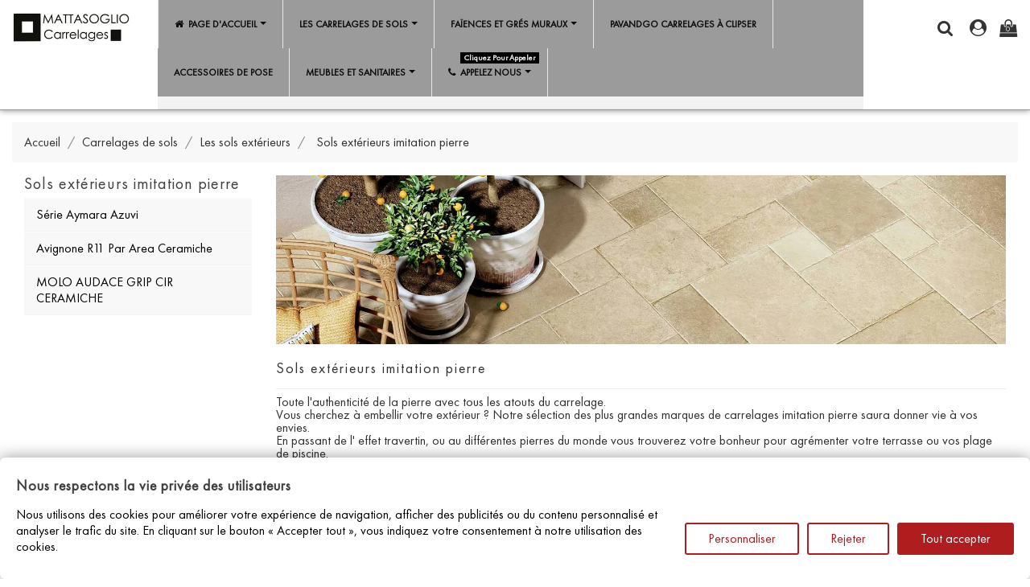

--- FILE ---
content_type: text/html; charset=utf-8
request_url: https://www.mattasoglio.fr/23-sols-ext%C3%A9rieurs-imitation-pierre
body_size: 18713
content:
<!doctype html>
<html lang="fr">

  <head>
    
      <meta charset="utf-8">
<meta http-equiv="x-ua-compatible" content="ie=edge">


  <title>Sols extérieurs imitation pierre</title>
  <meta name="description" content="Toute l&#039;authenticité de la pierre avec tous les atouts du carrelage. Vous cherchez à embellir votre extérieur ? Notre sélection des plus grandes marques de carrelages imitation pierre saura donner vie à vos envies.">
  <meta name="keywords" content="sols extérieurs imitation pierre, carrelages imitation pierre, imitation pierre extérieur">
        <link rel="canonical" href="https://www.mattasoglio.fr/23-sols-extérieurs-imitation-pierre">
  

<meta name="viewport" content="width=device-width, initial-scale=1">

<link rel="icon" type="image/vnd.microsoft.icon" href="https://www.mattasoglio.fr/img/favicon.ico?1678274958">
<link rel="shortcut icon" type="image/x-icon" href="https://www.mattasoglio.fr/img/favicon.ico?1678274958">

    <link rel="stylesheet" href="https://public-assets.tagconcierge.com/consent-banner/1.2.1/styles/light.css" type="text/css" media="all">
  <link rel="stylesheet" href="https://www.mattasoglio.fr/themes/cosmetics_and_health/assets/cache/theme-1e08cc135.css" type="text/css" media="all">




    <script type="text/javascript" src="https://www.mattasoglio.fr/themes/cosmetics_and_health/assets/cache/head-e5143b134.js" ></script>
  <script type="text/javascript" src="https://public-assets.tagconcierge.com/consent-banner/1.2.1/cb.min.js" ></script>


  <script type="text/javascript">
        var disable_comment = "Le crit\u00e8re n'existe pas pour ce produit.";
        var fancybox_caption = 1;
        var fancybox_cover_div = ".js-qv-product-cover";
        var fancybox_gallery = 1;
        var fancybox_thumbhover = 1;
        var fancybox_thumbs = ".thumb-container img";
        var moderation_active = 1;
        var order_button_content = "Cr\u00e9er un devis";
        var prestashop = {"cart":{"products":[],"totals":{"total":{"type":"total","label":"Total","amount":0,"value":"0,00\u00a0\u20ac"},"total_including_tax":{"type":"total","label":"Total TTC","amount":0,"value":"0,00\u00a0\u20ac"},"total_excluding_tax":{"type":"total","label":"Total HT :","amount":0,"value":"0,00\u00a0\u20ac"}},"subtotals":{"products":{"type":"products","label":"Sous-total","amount":0,"value":"0,00\u00a0\u20ac"},"discounts":null,"shipping":{"type":"shipping","label":"Livraison","amount":0,"value":""},"tax":{"type":"tax","label":"Taxes incluses","amount":0,"value":"0,00\u00a0\u20ac"}},"products_count":0,"summary_string":"0 articles","vouchers":{"allowed":1,"added":[]},"discounts":[],"minimalPurchase":0,"minimalPurchaseRequired":""},"currency":{"id":1,"name":"Euro","iso_code":"EUR","iso_code_num":"978","sign":"\u20ac"},"customer":{"lastname":null,"firstname":null,"email":null,"birthday":null,"newsletter":null,"newsletter_date_add":null,"optin":null,"website":null,"company":null,"siret":null,"ape":null,"is_logged":false,"gender":{"type":null,"name":null},"addresses":[]},"language":{"name":"Fran\u00e7ais (French)","iso_code":"fr","locale":"fr-FR","language_code":"fr","is_rtl":"0","date_format_lite":"d\/m\/Y","date_format_full":"d\/m\/Y H:i:s","id":1},"page":{"title":"","canonical":"https:\/\/www.mattasoglio.fr\/23-sols-ext\u00e9rieurs-imitation-pierre","meta":{"title":"Sols ext\u00e9rieurs imitation pierre","description":"Toute l'authenticit\u00e9 de la pierre avec tous les atouts du carrelage. Vous cherchez \u00e0 embellir votre ext\u00e9rieur ? Notre s\u00e9lection des plus grandes marques de carrelages imitation pierre saura donner vie \u00e0 vos envies.","keywords":"sols ext\u00e9rieurs imitation pierre, carrelages imitation pierre, imitation pierre ext\u00e9rieur","robots":"index"},"page_name":"category","body_classes":{"lang-fr":true,"lang-rtl":false,"country-FR":true,"currency-EUR":true,"layout-left-column":true,"page-category":true,"tax-display-enabled":true,"category-id-23":true,"category-Sols ext\u00e9rieurs imitation pierre":true,"category-id-parent-16":true,"category-depth-level-4":true},"admin_notifications":[]},"shop":{"name":"Mattasoglio Carrelages","logo":"https:\/\/www.mattasoglio.fr\/img\/logo-1639607002.jpg","stores_icon":"https:\/\/www.mattasoglio.fr\/img\/logo_stores.png","favicon":"https:\/\/www.mattasoglio.fr\/img\/favicon.ico"},"urls":{"base_url":"https:\/\/www.mattasoglio.fr\/","current_url":"https:\/\/www.mattasoglio.fr\/23-sols-ext%C3%A9rieurs-imitation-pierre","shop_domain_url":"https:\/\/www.mattasoglio.fr","img_ps_url":"https:\/\/www.mattasoglio.fr\/img\/","img_cat_url":"https:\/\/www.mattasoglio.fr\/img\/c\/","img_lang_url":"https:\/\/www.mattasoglio.fr\/img\/l\/","img_prod_url":"https:\/\/www.mattasoglio.fr\/img\/p\/","img_manu_url":"https:\/\/www.mattasoglio.fr\/img\/m\/","img_sup_url":"https:\/\/www.mattasoglio.fr\/img\/su\/","img_ship_url":"https:\/\/www.mattasoglio.fr\/img\/s\/","img_store_url":"https:\/\/www.mattasoglio.fr\/img\/st\/","img_col_url":"https:\/\/www.mattasoglio.fr\/img\/co\/","img_url":"https:\/\/www.mattasoglio.fr\/themes\/cosmetics_and_health\/assets\/img\/","css_url":"https:\/\/www.mattasoglio.fr\/themes\/cosmetics_and_health\/assets\/css\/","js_url":"https:\/\/www.mattasoglio.fr\/themes\/cosmetics_and_health\/assets\/js\/","pic_url":"https:\/\/www.mattasoglio.fr\/upload\/","pages":{"address":"https:\/\/www.mattasoglio.fr\/adresse","addresses":"https:\/\/www.mattasoglio.fr\/adresses","authentication":"https:\/\/www.mattasoglio.fr\/connexion","cart":"https:\/\/www.mattasoglio.fr\/panier","category":"https:\/\/www.mattasoglio.fr\/index.php?controller=category","cms":"https:\/\/www.mattasoglio.fr\/index.php?controller=cms","contact":"https:\/\/www.mattasoglio.fr\/nous-contacter","discount":"https:\/\/www.mattasoglio.fr\/reduction","guest_tracking":"https:\/\/www.mattasoglio.fr\/suivi-commande-invite","history":"https:\/\/www.mattasoglio.fr\/historique-commandes","identity":"https:\/\/www.mattasoglio.fr\/identite","index":"https:\/\/www.mattasoglio.fr\/","my_account":"https:\/\/www.mattasoglio.fr\/mon-compte","order_confirmation":"https:\/\/www.mattasoglio.fr\/confirmation-commande","order_detail":"https:\/\/www.mattasoglio.fr\/index.php?controller=order-detail","order_follow":"https:\/\/www.mattasoglio.fr\/suivi-commande","order":"https:\/\/www.mattasoglio.fr\/commande","order_return":"https:\/\/www.mattasoglio.fr\/index.php?controller=order-return","order_slip":"https:\/\/www.mattasoglio.fr\/avoirs","pagenotfound":"https:\/\/www.mattasoglio.fr\/page-introuvable","password":"https:\/\/www.mattasoglio.fr\/recuperation-mot-de-passe","pdf_invoice":"https:\/\/www.mattasoglio.fr\/index.php?controller=pdf-invoice","pdf_order_return":"https:\/\/www.mattasoglio.fr\/index.php?controller=pdf-order-return","pdf_order_slip":"https:\/\/www.mattasoglio.fr\/index.php?controller=pdf-order-slip","prices_drop":"https:\/\/www.mattasoglio.fr\/promotions","product":"https:\/\/www.mattasoglio.fr\/index.php?controller=product","search":"https:\/\/www.mattasoglio.fr\/recherche","sitemap":"https:\/\/www.mattasoglio.fr\/plan-site","stores":"https:\/\/www.mattasoglio.fr\/magasins","supplier":"https:\/\/www.mattasoglio.fr\/fournisseur","register":"https:\/\/www.mattasoglio.fr\/connexion?create_account=1","order_login":"https:\/\/www.mattasoglio.fr\/commande?login=1"},"alternative_langs":[],"theme_assets":"\/themes\/cosmetics_and_health\/assets\/","actions":{"logout":"https:\/\/www.mattasoglio.fr\/?mylogout="},"no_picture_image":{"bySize":{"small_default":{"url":"https:\/\/www.mattasoglio.fr\/img\/p\/fr-default-small_default.jpg","width":98,"height":98},"cart_default":{"url":"https:\/\/www.mattasoglio.fr\/img\/p\/fr-default-cart_default.jpg","width":139,"height":139},"medium_default":{"url":"https:\/\/www.mattasoglio.fr\/img\/p\/fr-default-medium_default.jpg","width":452,"height":452},"home_default":{"url":"https:\/\/www.mattasoglio.fr\/img\/p\/fr-default-home_default.jpg","width":500,"height":500},"large_default":{"url":"https:\/\/www.mattasoglio.fr\/img\/p\/fr-default-large_default.jpg","width":930,"height":930}},"small":{"url":"https:\/\/www.mattasoglio.fr\/img\/p\/fr-default-small_default.jpg","width":98,"height":98},"medium":{"url":"https:\/\/www.mattasoglio.fr\/img\/p\/fr-default-medium_default.jpg","width":452,"height":452},"large":{"url":"https:\/\/www.mattasoglio.fr\/img\/p\/fr-default-large_default.jpg","width":930,"height":930},"legend":""}},"configuration":{"display_taxes_label":true,"display_prices_tax_incl":true,"is_catalog":false,"show_prices":true,"opt_in":{"partner":false},"quantity_discount":{"type":"discount","label":"Remise sur prix unitaire"},"voucher_enabled":1,"return_enabled":0},"field_required":[],"breadcrumb":{"links":[{"title":"Accueil","url":"https:\/\/www.mattasoglio.fr\/"},{"title":"Carrelages de sols","url":"https:\/\/www.mattasoglio.fr\/8-carrelages-de-sols"},{"title":"Les sols ext\u00e9rieurs","url":"https:\/\/www.mattasoglio.fr\/16-les-sols-ext\u00e9rieurs"},{"title":"Sols ext\u00e9rieurs imitation pierre","url":"https:\/\/www.mattasoglio.fr\/23-sols-ext\u00e9rieurs-imitation-pierre"}],"count":4},"link":{"protocol_link":"https:\/\/","protocol_content":"https:\/\/"},"time":1768973504,"static_token":"aef1549408c02a79fa8cb858460b6902","token":"e12e01e3227f0a7ec76b77c67357d365","debug":false};
        var prestashopFacebookAjaxController = "https:\/\/www.mattasoglio.fr\/module\/ps_facebook\/Ajax";
        var productcomment_added = "Merci pour votre avis. Votre commentaire a \u00e9t\u00e9 ajout\u00e9!";
        var productcomment_added_moderation = "Merci pour votre avis. Il sera disponible une fois approuv\u00e9 par un mod\u00e9rateur.";
        var productcomments_controller_url = "https:\/\/www.mattasoglio.fr\/module\/ddproductcomments\/default";
        var productcomments_url_rewrite = "1";
        var psemailsubscription_subscription = "https:\/\/www.mattasoglio.fr\/module\/ps_emailsubscription\/subscription";
        var psr_icon_color = "#F19D76";
        var secure_key = "44c53095618ed7155c77d1f5597b966c";
      </script>



  <meta name="google-site-verification" content="N_gn_f1p8QQQjquoTlQPGwELHH-eVf5MEWuulUfw2yg" /><style>.ets_mm_megamenu .mm_menus_li .h4,
.ets_mm_megamenu .mm_menus_li .h5,
.ets_mm_megamenu .mm_menus_li .h6,
.ets_mm_megamenu .mm_menus_li .h1,
.ets_mm_megamenu .mm_menus_li .h2,
.ets_mm_megamenu .mm_menus_li .h3,
.ets_mm_megamenu .mm_menus_li .h4 *:not(i),
.ets_mm_megamenu .mm_menus_li .h5 *:not(i),
.ets_mm_megamenu .mm_menus_li .h6 *:not(i),
.ets_mm_megamenu .mm_menus_li .h1 *:not(i),
.ets_mm_megamenu .mm_menus_li .h2 *:not(i),
.ets_mm_megamenu .mm_menus_li .h3 *:not(i),
.ets_mm_megamenu .mm_menus_li > a{
    font-family: inherit;
}
.ets_mm_megamenu *:not(.fa):not(i){
    font-family: inherit;
}

.ets_mm_block *{
    font-size: 12px;
}    

@media (min-width: 768px){
/*layout 1*/
    .ets_mm_megamenu.layout_layout1{
        background: #9b9b9b;
    }
    .layout_layout1 .ets_mm_megamenu_content{
      background: linear-gradient(#FFFFFF, #F2F2F2) repeat scroll 0 0 rgba(0, 0, 0, 0);
      background: -webkit-linear-gradient(#FFFFFF, #F2F2F2) repeat scroll 0 0 rgba(0, 0, 0, 0);
      background: -o-linear-gradient(#FFFFFF, #F2F2F2) repeat scroll 0 0 rgba(0, 0, 0, 0);
    }
    .ets_mm_megamenu.layout_layout1:not(.ybc_vertical_menu) .mm_menus_ul{
         background: #9b9b9b;
    }

    #header .layout_layout1:not(.ybc_vertical_menu) .mm_menus_li > a,
    .layout_layout1 .ybc-menu-vertical-button,
    .layout_layout1 .mm_extra_item *{
        color: #0b0b0b
    }
    .layout_layout1 .ybc-menu-vertical-button .ybc-menu-button-toggle_icon_default .icon-bar{
        background-color: #0b0b0b
    }
    .layout_layout1:not(.click_open_submenu) .mm_menus_li:hover > a,
    .layout_layout1.click_open_submenu .mm_menus_li.open_li > a,
    .layout_layout1 .mm_menus_li.active > a,
    #header .layout_layout1:not(.click_open_submenu) .mm_menus_li:hover > a,
    #header .layout_layout1.click_open_submenu .mm_menus_li.open_li > a,
    #header .layout_layout1 .mm_menus_li.menu_hover > a,
    .layout_layout1:hover .ybc-menu-vertical-button,
    .layout_layout1 .mm_extra_item button[type="submit"]:hover i,
    #header .layout_layout1 .mm_menus_li.active > a{
        color: #ffffff;
    }
    
    .layout_layout1:not(.ybc_vertical_menu):not(.click_open_submenu) .mm_menus_li > a:before,
    .layout_layout1:not(.ybc_vertical_menu).click_open_submenu .mm_menus_li.open_li > a:before,
    .layout_layout1.ybc_vertical_menu:hover .ybc-menu-vertical-button:before,
    .layout_layout1:hover .ybc-menu-vertical-button .ybc-menu-button-toggle_icon_default .icon-bar,
    .ybc-menu-vertical-button.layout_layout1:hover{background-color: #ffffff;}
    
    .layout_layout1:not(.ybc_vertical_menu):not(.click_open_submenu) .mm_menus_li:hover > a,
    .layout_layout1:not(.ybc_vertical_menu).click_open_submenu .mm_menus_li.open_li > a,
    .layout_layout1:not(.ybc_vertical_menu) .mm_menus_li.menu_hover > a,
    .ets_mm_megamenu.layout_layout1.ybc_vertical_menu:hover,
    #header .layout_layout1:not(.ybc_vertical_menu):not(.click_open_submenu) .mm_menus_li:hover > a,
    #header .layout_layout1:not(.ybc_vertical_menu).click_open_submenu .mm_menus_li.open_li > a,
    #header .layout_layout1:not(.ybc_vertical_menu) .mm_menus_li.menu_hover > a,
    .ets_mm_megamenu.layout_layout1.ybc_vertical_menu:hover{
        background: #000000;
    }
    
    .layout_layout1.ets_mm_megamenu .mm_columns_ul,
    .layout_layout1.ybc_vertical_menu .mm_menus_ul{
        background-color: #ffffff;
    }
    #header .layout_layout1 .ets_mm_block_content a,
    #header .layout_layout1 .ets_mm_block_content p,
    .layout_layout1.ybc_vertical_menu .mm_menus_li > a,
    #header .layout_layout1.ybc_vertical_menu .mm_menus_li > a{
        color: #000000;
    }
    
    .layout_layout1 .mm_columns_ul .h1,
    .layout_layout1 .mm_columns_ul .h2,
    .layout_layout1 .mm_columns_ul .h3,
    .layout_layout1 .mm_columns_ul .h4,
    .layout_layout1 .mm_columns_ul .h5,
    .layout_layout1 .mm_columns_ul .h6,
    .layout_layout1 .mm_columns_ul .ets_mm_block > .h1 a,
    .layout_layout1 .mm_columns_ul .ets_mm_block > .h2 a,
    .layout_layout1 .mm_columns_ul .ets_mm_block > .h3 a,
    .layout_layout1 .mm_columns_ul .ets_mm_block > .h4 a,
    .layout_layout1 .mm_columns_ul .ets_mm_block > .h5 a,
    .layout_layout1 .mm_columns_ul .ets_mm_block > .h6 a,
    #header .layout_layout1 .mm_columns_ul .ets_mm_block > .h1 a,
    #header .layout_layout1 .mm_columns_ul .ets_mm_block > .h2 a,
    #header .layout_layout1 .mm_columns_ul .ets_mm_block > .h3 a,
    #header .layout_layout1 .mm_columns_ul .ets_mm_block > .h4 a,
    #header .layout_layout1 .mm_columns_ul .ets_mm_block > .h5 a,
    #header .layout_layout1 .mm_columns_ul .ets_mm_block > .h6 a,
    .layout_layout1 .mm_columns_ul .h1,
    .layout_layout1 .mm_columns_ul .h2,
    .layout_layout1 .mm_columns_ul .h3,
    .layout_layout1 .mm_columns_ul .h4,
    .layout_layout1 .mm_columns_ul .h5,
    .layout_layout1 .mm_columns_ul .h6{
        color: #000000;
    }
    
    
    .layout_layout1 li:hover > a,
    .layout_layout1 li > a:hover,
    .layout_layout1 .mm_tabs_li.open .mm_tab_toggle_title,
    .layout_layout1 .mm_tabs_li.open .mm_tab_toggle_title a,
    .layout_layout1 .mm_tabs_li:hover .mm_tab_toggle_title,
    .layout_layout1 .mm_tabs_li:hover .mm_tab_toggle_title a,
    #header .layout_layout1 .mm_tabs_li.open .mm_tab_toggle_title,
    #header .layout_layout1 .mm_tabs_li.open .mm_tab_toggle_title a,
    #header .layout_layout1 .mm_tabs_li:hover .mm_tab_toggle_title,
    #header .layout_layout1 .mm_tabs_li:hover .mm_tab_toggle_title a,
    .layout_layout1.ybc_vertical_menu .mm_menus_li > a,
    #header .layout_layout1 li:hover > a,
    .layout_layout1.ybc_vertical_menu:not(.click_open_submenu) .mm_menus_li:hover > a,
    .layout_layout1.ybc_vertical_menu.click_open_submenu .mm_menus_li.open_li > a,
    #header .layout_layout1.ybc_vertical_menu:not(.click_open_submenu) .mm_menus_li:hover > a,
    #header .layout_layout1.ybc_vertical_menu.click_open_submenu .mm_menus_li.open_li > a,
    #header .layout_layout1 .mm_columns_ul .mm_block_type_product .product-title > a:hover,
    #header .layout_layout1 li > a:hover{color: #669dff;}
    
    
/*end layout 1*/
    
    
    /*layout 2*/
    .ets_mm_megamenu.layout_layout2{
        background-color: #3cabdb;
    }
    
    #header .layout_layout2:not(.ybc_vertical_menu) .mm_menus_li > a,
    .layout_layout2 .ybc-menu-vertical-button,
    .layout_layout2 .mm_extra_item *{
        color: #ffffff
    }
    .layout_layout2 .ybc-menu-vertical-button .ybc-menu-button-toggle_icon_default .icon-bar{
        background-color: #ffffff
    }
    .layout_layout2:not(.ybc_vertical_menu):not(.click_open_submenu) .mm_menus_li:hover > a,
    .layout_layout2:not(.ybc_vertical_menu).click_open_submenu .mm_menus_li.open_li > a,
    .layout_layout2:not(.ybc_vertical_menu) .mm_menus_li.active > a,
    #header .layout_layout2:not(.ybc_vertical_menu):not(.click_open_submenu) .mm_menus_li:hover > a,
    #header .layout_layout2:not(.ybc_vertical_menu).click_open_submenu .mm_menus_li.open_li > a,
    .layout_layout2:hover .ybc-menu-vertical-button,
    .layout_layout2 .mm_extra_item button[type="submit"]:hover i,
    #header .layout_layout2:not(.ybc_vertical_menu) .mm_menus_li.active > a{color: #ffffff;}
    
    .layout_layout2:hover .ybc-menu-vertical-button .ybc-menu-button-toggle_icon_default .icon-bar{
        background-color: #ffffff;
    }
    .layout_layout2:not(.ybc_vertical_menu):not(.click_open_submenu) .mm_menus_li:hover > a,
    .layout_layout2:not(.ybc_vertical_menu).click_open_submenu .mm_menus_li.open_li > a,
    #header .layout_layout2:not(.ybc_vertical_menu):not(.click_open_submenu) .mm_menus_li:hover > a,
    #header .layout_layout2:not(.ybc_vertical_menu).click_open_submenu .mm_menus_li.open_li > a,
    .ets_mm_megamenu.layout_layout2.ybc_vertical_menu:hover{
        background-color: #ffffff;
    }
    
    .layout_layout2.ets_mm_megamenu .mm_columns_ul,
    .layout_layout2.ybc_vertical_menu .mm_menus_ul{
        background-color: #ffffff;
    }
    #header .layout_layout2 .ets_mm_block_content a,
    .layout_layout2.ybc_vertical_menu .mm_menus_li > a,
    #header .layout_layout2.ybc_vertical_menu .mm_menus_li > a,
    #header .layout_layout2 .ets_mm_block_content p{
        color: #ffffff;
    }
    
    .layout_layout2 .mm_columns_ul .h1,
    .layout_layout2 .mm_columns_ul .h2,
    .layout_layout2 .mm_columns_ul .h3,
    .layout_layout2 .mm_columns_ul .h4,
    .layout_layout2 .mm_columns_ul .h5,
    .layout_layout2 .mm_columns_ul .h6,
    .layout_layout2 .mm_columns_ul .ets_mm_block > .h1 a,
    .layout_layout2 .mm_columns_ul .ets_mm_block > .h2 a,
    .layout_layout2 .mm_columns_ul .ets_mm_block > .h3 a,
    .layout_layout2 .mm_columns_ul .ets_mm_block > .h4 a,
    .layout_layout2 .mm_columns_ul .ets_mm_block > .h5 a,
    .layout_layout2 .mm_columns_ul .ets_mm_block > .h6 a,
    #header .layout_layout2 .mm_columns_ul .ets_mm_block > .h1 a,
    #header .layout_layout2 .mm_columns_ul .ets_mm_block > .h2 a,
    #header .layout_layout2 .mm_columns_ul .ets_mm_block > .h3 a,
    #header .layout_layout2 .mm_columns_ul .ets_mm_block > .h4 a,
    #header .layout_layout2 .mm_columns_ul .ets_mm_block > .h5 a,
    #header .layout_layout2 .mm_columns_ul .ets_mm_block > .h6 a,
    .layout_layout2 .mm_columns_ul .h1,
    .layout_layout2 .mm_columns_ul .h2,
    .layout_layout2 .mm_columns_ul .h3,
    .layout_layout2 .mm_columns_ul .h4,
    .layout_layout2 .mm_columns_ul .h5,
    .layout_layout2 .mm_columns_ul .h6{
        color: #414141;
    }
    
    
    .layout_layout2 li:hover > a,
    .layout_layout2 li > a:hover,
    .layout_layout2 .mm_tabs_li.open .mm_tab_toggle_title,
    .layout_layout2 .mm_tabs_li.open .mm_tab_toggle_title a,
    .layout_layout2 .mm_tabs_li:hover .mm_tab_toggle_title,
    .layout_layout2 .mm_tabs_li:hover .mm_tab_toggle_title a,
    #header .layout_layout2 .mm_tabs_li.open .mm_tab_toggle_title,
    #header .layout_layout2 .mm_tabs_li.open .mm_tab_toggle_title a,
    #header .layout_layout2 .mm_tabs_li:hover .mm_tab_toggle_title,
    #header .layout_layout2 .mm_tabs_li:hover .mm_tab_toggle_title a,
    #header .layout_layout2 li:hover > a,
    .layout_layout2.ybc_vertical_menu .mm_menus_li > a,
    .layout_layout2.ybc_vertical_menu:not(.click_open_submenu) .mm_menus_li:hover > a,
    .layout_layout2.ybc_vertical_menu.click_open_submenu .mm_menus_li.open_li > a,
    #header .layout_layout2.ybc_vertical_menu:not(.click_open_submenu) .mm_menus_li:hover > a,
    #header .layout_layout2.ybc_vertical_menu.click_open_submenu.open_li .mm_menus_li > a,
    #header .layout_layout2 .mm_columns_ul .mm_block_type_product .product-title > a:hover,
    #header .layout_layout2 li > a:hover{color: #ffffff;}
    
    
    
    /*layout 3*/
    .ets_mm_megamenu.layout_layout3,
    .layout_layout3 .mm_tab_li_content{
        background-color: #333333;
        
    }
    #header .layout_layout3:not(.ybc_vertical_menu) .mm_menus_li > a,
    .layout_layout3 .ybc-menu-vertical-button,
    .layout_layout3 .mm_extra_item *{
        color: #ffffff
    }
    .layout_layout3 .ybc-menu-vertical-button .ybc-menu-button-toggle_icon_default .icon-bar{
        background-color: #ffffff
    }
    .layout_layout3:not(.click_open_submenu) .mm_menus_li:hover > a,
    .layout_layout3.click_open_submenu .mm_menus_li.open_li > a,
    .layout_layout3 .mm_menus_li.active > a,
    .layout_layout3 .mm_extra_item button[type="submit"]:hover i,
    #header .layout_layout3:not(.click_open_submenu) .mm_menus_li:hover > a,
    #header .layout_layout3.click_open_submenu .mm_menus_li.open_li > a,
    #header .layout_layout3 .mm_menus_li.active > a,
    .layout_layout3:hover .ybc-menu-vertical-button,
    .layout_layout3:hover .ybc-menu-vertical-button .ybc-menu-button-toggle_icon_default .icon-bar{
        color: #ffffff;
    }
    
    .layout_layout3:not(.ybc_vertical_menu):not(.click_open_submenu) .mm_menus_li:hover > a,
    .layout_layout3:not(.ybc_vertical_menu).click_open_submenu .mm_menus_li.open_li > a,
    #header .layout_layout3:not(.ybc_vertical_menu):not(.click_open_submenu) .mm_menus_li:hover > a,
    #header .layout_layout3:not(.ybc_vertical_menu).click_open_submenu .mm_menus_li.open_li > a,
    .ets_mm_megamenu.layout_layout3.ybc_vertical_menu:hover,
    .layout_layout3 .mm_tabs_li.open .mm_columns_contents_ul,
    .layout_layout3 .mm_tabs_li.open .mm_tab_li_content {
        background-color: #000000;
    }
    .layout_layout3 .mm_tabs_li.open.mm_tabs_has_content .mm_tab_li_content .mm_tab_name::before{
        border-right-color: #000000;
    }
    .layout_layout3.ets_mm_megamenu .mm_columns_ul,
    .ybc_vertical_menu.layout_layout3 .mm_menus_ul.ets_mn_submenu_full_height .mm_menus_li:hover a::before,
    .layout_layout3.ybc_vertical_menu .mm_menus_ul{
        background-color: #000000;
        border-color: #000000;
    }
    #header .layout_layout3 .ets_mm_block_content a,
    #header .layout_layout3 .ets_mm_block_content p,
    .layout_layout3.ybc_vertical_menu .mm_menus_li > a,
    #header .layout_layout3.ybc_vertical_menu .mm_menus_li > a{
        color: #000000;
    }
    
    .layout_layout3 .mm_columns_ul .h1,
    .layout_layout3 .mm_columns_ul .h2,
    .layout_layout3 .mm_columns_ul .h3,
    .layout_layout3 .mm_columns_ul .h4,
    .layout_layout3 .mm_columns_ul .h5,
    .layout_layout3 .mm_columns_ul .h6,
    .layout_layout3 .mm_columns_ul .ets_mm_block > .h1 a,
    .layout_layout3 .mm_columns_ul .ets_mm_block > .h2 a,
    .layout_layout3 .mm_columns_ul .ets_mm_block > .h3 a,
    .layout_layout3 .mm_columns_ul .ets_mm_block > .h4 a,
    .layout_layout3 .mm_columns_ul .ets_mm_block > .h5 a,
    .layout_layout3 .mm_columns_ul .ets_mm_block > .h6 a,
    #header .layout_layout3 .mm_columns_ul .ets_mm_block > .h1 a,
    #header .layout_layout3 .mm_columns_ul .ets_mm_block > .h2 a,
    #header .layout_layout3 .mm_columns_ul .ets_mm_block > .h3 a,
    #header .layout_layout3 .mm_columns_ul .ets_mm_block > .h4 a,
    #header .layout_layout3 .mm_columns_ul .ets_mm_block > .h5 a,
    #header .layout_layout3 .mm_columns_ul .ets_mm_block > .h6 a,
    .layout_layout3 .mm_columns_ul .h1,
    .layout_layout3 .mm_columns_ul .h2,
    .layout_layout3 .mm_columns_ul .h3,
    .layout_layout3.ybc_vertical_menu:not(.click_open_submenu) .mm_menus_li:hover > a,
    .layout_layout3.ybc_vertical_menu.click_open_submenu .mm_menus_li.open_li > a,
    #header .layout_layout3.ybc_vertical_menu:not(.click_open_submenu) .mm_menus_li:hover > a,
    #header .layout_layout3.ybc_vertical_menu.click_open_submenu .mm_menus_li.open_li > a,
    .layout_layout3 .mm_columns_ul .h4,
    .layout_layout3 .mm_columns_ul .h5,
    .layout_layout3 .mm_columns_ul .h6{
        color: #ffffff;
    }
    
    
    .layout_layout3 li:hover > a,
    .layout_layout3 li > a:hover,
    .layout_layout3 .mm_tabs_li.open .mm_tab_toggle_title,
    .layout_layout3 .mm_tabs_li.open .mm_tab_toggle_title a,
    .layout_layout3 .mm_tabs_li:hover .mm_tab_toggle_title,
    .layout_layout3 .mm_tabs_li:hover .mm_tab_toggle_title a,
    #header .layout_layout3 .mm_tabs_li.open .mm_tab_toggle_title,
    #header .layout_layout3 .mm_tabs_li.open .mm_tab_toggle_title a,
    #header .layout_layout3 .mm_tabs_li:hover .mm_tab_toggle_title,
    #header .layout_layout3 .mm_tabs_li:hover .mm_tab_toggle_title a,
    #header .layout_layout3 li:hover > a,
    #header .layout_layout3 .mm_columns_ul .mm_block_type_product .product-title > a:hover,
    #header .layout_layout3 li > a:hover,
    .layout_layout3.ybc_vertical_menu .mm_menus_li > a,
    .layout_layout3 .has-sub .ets_mm_categories li > a:hover,
    #header .layout_layout3 .has-sub .ets_mm_categories li > a:hover{color: #ffffff;}
    
    
    /*layout 4*/
    
    .ets_mm_megamenu.layout_layout4{
        background-color: #ffffff;
    }
    .ets_mm_megamenu.layout_layout4:not(.ybc_vertical_menu) .mm_menus_ul{
         background: #ffffff;
    }

    #header .layout_layout4:not(.ybc_vertical_menu) .mm_menus_li > a,
    .layout_layout4 .ybc-menu-vertical-button,
    .layout_layout4 .mm_extra_item *{
        color: #333333
    }
    .layout_layout4 .ybc-menu-vertical-button .ybc-menu-button-toggle_icon_default .icon-bar{
        background-color: #333333
    }
    
    .layout_layout4:not(.click_open_submenu) .mm_menus_li:hover > a,
    .layout_layout4.click_open_submenu .mm_menus_li.open_li > a,
    .layout_layout4 .mm_menus_li.active > a,
    #header .layout_layout4:not(.click_open_submenu) .mm_menus_li:hover > a,
    #header .layout_layout4.click_open_submenu .mm_menus_li.open_li > a,
    .layout_layout4:hover .ybc-menu-vertical-button,
    #header .layout_layout4 .mm_menus_li.active > a{color: #ffffff;}
    
    .layout_layout4:hover .ybc-menu-vertical-button .ybc-menu-button-toggle_icon_default .icon-bar{
        background-color: #ffffff;
    }
    
    .layout_layout4:not(.ybc_vertical_menu):not(.click_open_submenu) .mm_menus_li:hover > a,
    .layout_layout4:not(.ybc_vertical_menu).click_open_submenu .mm_menus_li.open_li > a,
    .layout_layout4:not(.ybc_vertical_menu) .mm_menus_li.active > a,
    .layout_layout4:not(.ybc_vertical_menu) .mm_menus_li:hover > span, 
    .layout_layout4:not(.ybc_vertical_menu) .mm_menus_li.active > span,
    #header .layout_layout4:not(.ybc_vertical_menu):not(.click_open_submenu) .mm_menus_li:hover > a,
    #header .layout_layout4:not(.ybc_vertical_menu).click_open_submenu .mm_menus_li.open_li > a,
    #header .layout_layout4:not(.ybc_vertical_menu) .mm_menus_li.active > a,
    .layout_layout4:not(.ybc_vertical_menu):not(.click_open_submenu) .mm_menus_li:hover > a,
    .layout_layout4:not(.ybc_vertical_menu).click_open_submenu .mm_menus_li.open_li > a,
    #header .layout_layout4:not(.ybc_vertical_menu):not(.click_open_submenu) .mm_menus_li:hover > a,
    #header .layout_layout4:not(.ybc_vertical_menu).click_open_submenu .mm_menus_li.open_li > a,
    .ets_mm_megamenu.layout_layout4.ybc_vertical_menu:hover,
    #header .layout_layout4 .mm_menus_li:hover > span, 
    #header .layout_layout4 .mm_menus_li.active > span{
        background-color: #ffffff;
    }
    .layout_layout4 .ets_mm_megamenu_content {
      border-bottom-color: #ffffff;
    }
    
    .layout_layout4.ets_mm_megamenu .mm_columns_ul,
    .ybc_vertical_menu.layout_layout4 .mm_menus_ul .mm_menus_li:hover a::before,
    .layout_layout4.ybc_vertical_menu .mm_menus_ul{
        background-color: #000000;
    }
    #header .layout_layout4 .ets_mm_block_content a,
    .layout_layout4.ybc_vertical_menu .mm_menus_li > a,
    #header .layout_layout4.ybc_vertical_menu .mm_menus_li > a,
    #header .layout_layout4 .ets_mm_block_content p{
        color: #ffffff;
    }
    
    .layout_layout4 .mm_columns_ul .h1,
    .layout_layout4 .mm_columns_ul .h2,
    .layout_layout4 .mm_columns_ul .h3,
    .layout_layout4 .mm_columns_ul .h4,
    .layout_layout4 .mm_columns_ul .h5,
    .layout_layout4 .mm_columns_ul .h6,
    .layout_layout4 .mm_columns_ul .ets_mm_block > .h1 a,
    .layout_layout4 .mm_columns_ul .ets_mm_block > .h2 a,
    .layout_layout4 .mm_columns_ul .ets_mm_block > .h3 a,
    .layout_layout4 .mm_columns_ul .ets_mm_block > .h4 a,
    .layout_layout4 .mm_columns_ul .ets_mm_block > .h5 a,
    .layout_layout4 .mm_columns_ul .ets_mm_block > .h6 a,
    #header .layout_layout4 .mm_columns_ul .ets_mm_block > .h1 a,
    #header .layout_layout4 .mm_columns_ul .ets_mm_block > .h2 a,
    #header .layout_layout4 .mm_columns_ul .ets_mm_block > .h3 a,
    #header .layout_layout4 .mm_columns_ul .ets_mm_block > .h4 a,
    #header .layout_layout4 .mm_columns_ul .ets_mm_block > .h5 a,
    #header .layout_layout4 .mm_columns_ul .ets_mm_block > .h6 a,
    .layout_layout4 .mm_columns_ul .h1,
    .layout_layout4 .mm_columns_ul .h2,
    .layout_layout4 .mm_columns_ul .h3,
    .layout_layout4 .mm_columns_ul .h4,
    .layout_layout4 .mm_columns_ul .h5,
    .layout_layout4 .mm_columns_ul .h6{
        color: #ffffff;
    }
    
    .layout_layout4 li:hover > a,
    .layout_layout4 li > a:hover,
    .layout_layout4 .mm_tabs_li.open .mm_tab_toggle_title,
    .layout_layout4 .mm_tabs_li.open .mm_tab_toggle_title a,
    .layout_layout4 .mm_tabs_li:hover .mm_tab_toggle_title,
    .layout_layout4 .mm_tabs_li:hover .mm_tab_toggle_title a,
    #header .layout_layout4 .mm_tabs_li.open .mm_tab_toggle_title,
    #header .layout_layout4 .mm_tabs_li.open .mm_tab_toggle_title a,
    #header .layout_layout4 .mm_tabs_li:hover .mm_tab_toggle_title,
    #header .layout_layout4 .mm_tabs_li:hover .mm_tab_toggle_title a,
    #header .layout_layout4 li:hover > a,
    .layout_layout4.ybc_vertical_menu .mm_menus_li > a,
    .layout_layout4.ybc_vertical_menu:not(.click_open_submenu) .mm_menus_li:hover > a,
    .layout_layout4.ybc_vertical_menu.click_open_submenu .mm_menus_li.open_li > a,
    #header .layout_layout4.ybc_vertical_menu:not(.click_open_submenu) .mm_menus_li:hover > a,
    #header .layout_layout4.ybc_vertical_menu.click_open_submenu .mm_menus_li.open_li > a,
    #header .layout_layout4 .mm_columns_ul .mm_block_type_product .product-title > a:hover,
    #header .layout_layout4 li > a:hover{color: #bfbfbf;}
    
    /* end layout 4*/
    
    
    
    
    /* Layout 5*/
    .ets_mm_megamenu.layout_layout5{
        background-color: #f6f6f6;
    }
    .ets_mm_megamenu.layout_layout5:not(.ybc_vertical_menu) .mm_menus_ul{
         background: #f6f6f6;
    }
    
    #header .layout_layout5:not(.ybc_vertical_menu) .mm_menus_li > a,
    .layout_layout5 .ybc-menu-vertical-button,
    .layout_layout5 .mm_extra_item *{
        color: #333333
    }
    .layout_layout5 .ybc-menu-vertical-button .ybc-menu-button-toggle_icon_default .icon-bar{
        background-color: #333333
    }
    .layout_layout5:not(.click_open_submenu) .mm_menus_li:hover > a,
    .layout_layout5.click_open_submenu .mm_menus_li.open_li > a,
    .layout_layout5 .mm_menus_li.active > a,
    .layout_layout5 .mm_extra_item button[type="submit"]:hover i,
    #header .layout_layout5:not(.click_open_submenu) .mm_menus_li:hover > a,
    #header .layout_layout5.click_open_submenu .mm_menus_li.open_li > a,
    #header .layout_layout5 .mm_menus_li.active > a,
    .layout_layout5:hover .ybc-menu-vertical-button{
        color: #ababab;
    }
    .layout_layout5:hover .ybc-menu-vertical-button .ybc-menu-button-toggle_icon_default .icon-bar{
        background-color: #ababab;
    }
    
    .layout_layout5 .mm_menus_li > a:before{background-color: #ababab;}
    

    .layout_layout5:not(.ybc_vertical_menu):not(.click_open_submenu) .mm_menus_li:hover > a,
    .layout_layout5:not(.ybc_vertical_menu).click_open_submenu .mm_menus_li.open_li > a,
    #header .layout_layout5:not(.ybc_vertical_menu):not(.click_open_submenu) .mm_menus_li:hover > a,
    #header .layout_layout5:not(.ybc_vertical_menu).click_open_submenu .mm_menus_li.open_li > a,
    .ets_mm_megamenu.layout_layout5.ybc_vertical_menu:hover,
    #header .layout_layout5:not(.click_open_submenu) .mm_menus_li:hover > a,
    #header .layout_layout5.click_open_submenu .mm_menus_li.open_li > a{
        background-color: #000000;
    }
    
    .layout_layout5.ets_mm_megamenu .mm_columns_ul,
    .ybc_vertical_menu.layout_layout5 .mm_menus_ul .mm_menus_li:hover a::before,
    .layout_layout5.ybc_vertical_menu .mm_menus_ul{
        background-color: #ffffff;
    }
    #header .layout_layout5 .ets_mm_block_content a,
    .layout_layout5.ybc_vertical_menu .mm_menus_li > a,
    #header .layout_layout5.ybc_vertical_menu .mm_menus_li > a,
    #header .layout_layout5 .ets_mm_block_content p{
        color: #333333;
    }
    
    .layout_layout5 .mm_columns_ul .h1,
    .layout_layout5 .mm_columns_ul .h2,
    .layout_layout5 .mm_columns_ul .h3,
    .layout_layout5 .mm_columns_ul .h4,
    .layout_layout5 .mm_columns_ul .h5,
    .layout_layout5 .mm_columns_ul .h6,
    .layout_layout5 .mm_columns_ul .ets_mm_block > .h1 a,
    .layout_layout5 .mm_columns_ul .ets_mm_block > .h2 a,
    .layout_layout5 .mm_columns_ul .ets_mm_block > .h3 a,
    .layout_layout5 .mm_columns_ul .ets_mm_block > .h4 a,
    .layout_layout5 .mm_columns_ul .ets_mm_block > .h5 a,
    .layout_layout5 .mm_columns_ul .ets_mm_block > .h6 a,
    #header .layout_layout5 .mm_columns_ul .ets_mm_block > .h1 a,
    #header .layout_layout5 .mm_columns_ul .ets_mm_block > .h2 a,
    #header .layout_layout5 .mm_columns_ul .ets_mm_block > .h3 a,
    #header .layout_layout5 .mm_columns_ul .ets_mm_block > .h4 a,
    #header .layout_layout5 .mm_columns_ul .ets_mm_block > .h5 a,
    #header .layout_layout5 .mm_columns_ul .ets_mm_block > .h6 a,
    .layout_layout5 .mm_columns_ul .h1,
    .layout_layout5 .mm_columns_ul .h2,
    .layout_layout5 .mm_columns_ul .h3,
    .layout_layout5 .mm_columns_ul .h4,
    .layout_layout5 .mm_columns_ul .h5,
    .layout_layout5 .mm_columns_ul .h6{
        color: #414141;
    }
    
    .layout_layout5 li:hover > a,
    .layout_layout5 li > a:hover,
    .layout_layout5 .mm_tabs_li.open .mm_tab_toggle_title,
    .layout_layout5 .mm_tabs_li.open .mm_tab_toggle_title a,
    .layout_layout5 .mm_tabs_li:hover .mm_tab_toggle_title,
    .layout_layout5 .mm_tabs_li:hover .mm_tab_toggle_title a,
    #header .layout_layout5 .mm_tabs_li.open .mm_tab_toggle_title,
    #header .layout_layout5 .mm_tabs_li.open .mm_tab_toggle_title a,
    #header .layout_layout5 .mm_tabs_li:hover .mm_tab_toggle_title,
    #header .layout_layout5 .mm_tabs_li:hover .mm_tab_toggle_title a,
    .layout_layout5.ybc_vertical_menu .mm_menus_li > a,
    #header .layout_layout5 li:hover > a,
    .layout_layout5.ybc_vertical_menu:not(.click_open_submenu) .mm_menus_li:hover > a,
    .layout_layout5.ybc_vertical_menu.click_open_submenu .mm_menus_li.open_li > a,
    #header .layout_layout5.ybc_vertical_menu:not(.click_open_submenu) .mm_menus_li:hover > a,
    #header .layout_layout5.ybc_vertical_menu.click_open_submenu .mm_menus_li.open_li > a,
    #header .layout_layout5 .mm_columns_ul .mm_block_type_product .product-title > a:hover,
    #header .layout_layout5 li > a:hover{color: #ababab;}
    
    /*end layout 5*/
}


@media (max-width: 767px){
    .ybc-menu-vertical-button,
    .transition_floating .close_menu, 
    .transition_full .close_menu{
        background-color: #000000;
        color: #ffffff;
    }
    .transition_floating .close_menu *, 
    .transition_full .close_menu *,
    .ybc-menu-vertical-button .icon-bar{
        color: #ffffff;
    }

    .close_menu .icon-bar,
    .ybc-menu-vertical-button .icon-bar {
      background-color: #ffffff;
    }
    .mm_menus_back_icon{
        border-color: #ffffff;
    }
    
    .layout_layout1:not(.click_open_submenu) .mm_menus_li:hover > a,
    .layout_layout1.click_open_submenu .mm_menus_li.open_li > a,
    .layout_layout1 .mm_menus_li.menu_hover > a,
    #header .layout_layout1 .mm_menus_li.menu_hover > a,
    #header .layout_layout1:not(.click_open_submenu) .mm_menus_li:hover > a,
    #header .layout_layout1.click_open_submenu .mm_menus_li.open_li > a{
        color: #ffffff;
    }
    
    
    .layout_layout1:not(.click_open_submenu) .mm_menus_li:hover > a,
    .layout_layout1.click_open_submenu .mm_menus_li.open_li > a,
    .layout_layout1 .mm_menus_li.menu_hover > a,
    #header .layout_layout1 .mm_menus_li.menu_hover > a,
    #header .layout_layout1:not(.click_open_submenu) .mm_menus_li:hover > a,
    #header .layout_layout1.click_open_submenu .mm_menus_li.open_li > a{
        background-color: #000000;
    }
    .layout_layout1 li:hover > a,
    .layout_layout1 li > a:hover,
    #header .layout_layout1 li:hover > a,
    #header .layout_layout1 .mm_columns_ul .mm_block_type_product .product-title > a:hover,
    #header .layout_layout1 li > a:hover{
        color: #669dff;
    }
    
    /*------------------------------------------------------*/
    
    
    .layout_layout2:not(.click_open_submenu) .mm_menus_li:hover > a,
    .layout_layout2.click_open_submenu .mm_menus_li.open_li > a,
    #header .layout_layout2:not(.click_open_submenu) .mm_menus_li:hover > a,
    #header .layout_layout2.click_open_submenu .mm_menus_li.open_li > a
    {color: #ffffff;}
    .layout_layout2 .mm_has_sub.mm_menus_li:hover .arrow::before{
        border-color: #ffffff;
    }
    
    .layout_layout2:not(.click_open_submenu) .mm_menus_li:hover > a,
    .layout_layout2.click_open_submenu .mm_menus_li.open_li > a,
    #header .layout_layout2:not(.click_open_submenu) .mm_menus_li:hover > a,
    #header .layout_layout2.click_open_submenu .mm_menus_li.open_li > a{
        background-color: #ffffff;
    }
    .layout_layout2 li:hover > a,
    .layout_layout2 li > a:hover,
    #header .layout_layout2 li:hover > a,
    #header .layout_layout2 .mm_columns_ul .mm_block_type_product .product-title > a:hover,
    #header .layout_layout2 li > a:hover{color: #ffffff;}
    
    /*------------------------------------------------------*/
    
    

    .layout_layout3:not(.click_open_submenu) .mm_menus_li:hover > a,
    .layout_layout3.click_open_submenu .mm_menus_li.open_li > a,
    #header .layout_layout3:not(.click_open_submenu) .mm_menus_li:hover > a,
    #header .layout_layout3.click_open_submenu .mm_menus_li.open_li > a{
        color: #ffffff;
    }
    .layout_layout3 .mm_has_sub.mm_menus_li:hover .arrow::before{
        border-color: #ffffff;
    }
    
    .layout_layout3:not(.click_open_submenu) .mm_menus_li:hover > a,
    .layout_layout3.click_open_submenu .mm_menus_li.open_li > a,
    #header .layout_layout3:not(.click_open_submenu) .mm_menus_li:hover > a,
    #header .layout_layout3.click_open_submenu .mm_menus_li.open_li > a{
        background-color: #000000;
    }
    .layout_layout3 li:hover > a,
    .layout_layout3 li > a:hover,
    #header .layout_layout3 li:hover > a,
    #header .layout_layout3 .mm_columns_ul .mm_block_type_product .product-title > a:hover,
    #header .layout_layout3 li > a:hover,
    .layout_layout3 .has-sub .ets_mm_categories li > a:hover,
    #header .layout_layout3 .has-sub .ets_mm_categories li > a:hover{color: #ffffff;}
    
    
    
    /*------------------------------------------------------*/
    
    
    .layout_layout4:not(.click_open_submenu) .mm_menus_li:hover > a,
    .layout_layout4.click_open_submenu .mm_menus_li.open_li > a,
    #header .layout_layout4:not(.click_open_submenu) .mm_menus_li:hover > a,
    #header .layout_layout4.click_open_submenu .mm_menus_li.open_li > a{
        color: #ffffff;
    }
    
    .layout_layout4 .mm_has_sub.mm_menus_li:hover .arrow::before{
        border-color: #ffffff;
    }
    
    .layout_layout4:not(.click_open_submenu) .mm_menus_li:hover > a,
    .layout_layout4.click_open_submenu .mm_menus_li.open_li > a,
    #header .layout_layout4:not(.click_open_submenu) .mm_menus_li:hover > a,
    #header .layout_layout4.click_open_submenu .mm_menus_li.open_li > a{
        background-color: #ffffff;
    }
    .layout_layout4 li:hover > a,
    .layout_layout4 li > a:hover,
    #header .layout_layout4 li:hover > a,
    #header .layout_layout4 .mm_columns_ul .mm_block_type_product .product-title > a:hover,
    #header .layout_layout4 li > a:hover{color: #bfbfbf;}
    
    
    /*------------------------------------------------------*/
    
    
    .layout_layout5:not(.click_open_submenu) .mm_menus_li:hover > a,
    .layout_layout5.click_open_submenu .mm_menus_li.open_li > a,
    #header .layout_layout5:not(.click_open_submenu) .mm_menus_li:hover > a,
    #header .layout_layout5.click_open_submenu .mm_menus_li.open_li > a{
        color: #ababab;
    }

    .layout_layout5 .mm_has_sub.mm_menus_li:hover .arrow::before{
        border-color: #ababab;
    }
    
    .layout_layout5:not(.click_open_submenu) .mm_menus_li:hover > a,
    .layout_layout5.click_open_submenu .mm_menus_li.open_li > a,
    #header .layout_layout5:not(.click_open_submenu) .mm_menus_li:hover > a,
    #header .layout_layout5.click_open_submenu .mm_menus_li.open_li > a{
        background-color: #000000;
    }
    .layout_layout5 li:hover > a,
    .layout_layout5 li > a:hover,
    #header .layout_layout5 li:hover > a,
    #header .layout_layout5 .mm_columns_ul .mm_block_type_product .product-title > a:hover,
    #header .layout_layout5 li > a:hover{color: #ababab;}
    
    /*------------------------------------------------------*/
    


}


body .layout_layout1.ets_mm_megamenu::before {
    background-color: ;
}

body .layout_layout1.ets_mm_megamenu.bg_submenu::before {
    opacity: ;
}

body .layout_layout2.ets_mm_megamenu::before {
    background-color: ;
}

body .layout_layout2.ets_mm_megamenu.bg_submenu::before {
    opacity: ;
}

body .layout_layout3.ets_mm_megamenu::before {
    background-color: ;
}

body .layout_layout3.ets_mm_megamenu.bg_submenu::before {
    opacity: ;
}

body .layout_layout4.ets_mm_megamenu::before {
    background-color: ;
}

body .layout_layout4.ets_mm_megamenu.bg_submenu::before {
    opacity: ;
}

body .layout_layout5.ets_mm_megamenu::before {
    background-color: ;
}

body .layout_layout5.ets_mm_megamenu.bg_submenu::before {
    opacity: ;
}












</style>
<script type="text/javascript">
    var Days_text = 'Journée(s)';
    var Hours_text = 'Heure(s)';
    var Mins_text = 'Min(s)';
    var Sec_text = 'Sec(s)';
</script><script async src="https://www.googletagmanager.com/gtag/js?id= GA4-361827589"></script>
<script>
  window.dataLayer = window.dataLayer || [];
  function gtag(){dataLayer.push(arguments);}
  gtag('js', new Date());
  gtag(
    'config',
    ' GA4-361827589',
    {
      'debug_mode':false
                      }
  );
</script>

 <!--<script src="//ajax.googleapis.com/ajax/libs/jquery/1.6/jquery.min.js"></script>-->

   
<script type="text/javascript">
var unlike_text ="Unliké ce post";
var like_text ="Like ce poste";
var baseAdminDir ='//';
var ybc_blog_product_category ='0';
var ybc_blog_polls_g_recaptcha = false;
</script>
 
<script>   
	var linkjq = "/modules/baproductzoommagnifier/views/js/jquery-3.3.1.min.js";
	
	if (!window.jQuery){
		var jq = document.createElement("script");
		jq.type = "text/javascript";
		jq.src = linkjq;
		document.getElementsByTagName('head')[0].appendChild(jq);
		console.log("Added jQuery!");
	} else {
		console.log("jQuery already exists.");
	}
	window.onload = function(){
		$('body').append('<script src="/modules/baproductzoommagnifier/views/js/zoomple.js" type="text/javascript" charset="utf-8">');
		var ba1 = "";
		var ba2 = "/modules/baproductzoommagnifier/views/js/zoomfixs.js";
		var ba3 = "";
		if (ba1 != '') {
			$('body').append('<script src="" type="text/javascript" charset="utf-8">');
		}
		if (ba2 != '') {
			$('body').append('<script src="/modules/baproductzoommagnifier/views/js/zoomfixs.js" type="text/javascript" charset="utf-8">');
		}
		if (ba3 != '') {
			$('body').append('<script src="" type="text/javascript" charset="utf-8">');
		}
	}
</script>

<style type="text/css" media="screen">
	#index ul.product_list.tab-pane > li,ul.product_list.grid > li{
		height: auto !important;
	}
	.image_wrap img{
 		width:700px !important;
 		height:700px !important;

	}
	.image_wrap>img,#zoomple_image_overlay{
		max-width: none !important;
	}
	.magnify > .magnify-lens{
		box-shadow: 0 0 20px 4px #000;
	}
	.caption-wrap{
		display: none;
	}
	.image_wrap{
		opacity: 1;
	}
	
	.container1{
  max-width:500px;
  position:relative;
  border:solid;
  font-size:0;
  overflow:hidden;
  }
.origin{
  width:100%;
}

.zoom{
  width:140px;
  height:140px;
  border-radius:50%;
  position:absolute;
  top:0;z-index:2;
  border:solid 4px #ccc;
  z-index: 9999;

}
.span_link{
	display: none !important;
}
</style>
<script type="text/javascript">
	var linkurl = "/modules/baproductzoommagnifier/";
	if (navigator.appVersion.indexOf("Win")!=-1){
		
		var isSafari = /constructor/i.test(window.HTMLElement) || (function (p) { return p.toString() === "[object SafariRemoteNotification]"; })(!window['safari'] || (typeof safari !== 'undefined' && safari.pushNotification));
		if(isSafari == true ){
			$('body').append(linkurl + '/views/css/safaw.css');
		}
		
	}
</script>
             <script>
                 var width_box = '200';
                 var height_box = '200';
                 var time_lens_run = '1';
                 var active_mobile = '0';
                 var types = 'lens';
                 var cursors = 'true';
                 var active = '1';
                 var page_type = 'category';
                 var width_boxm = '200';
                 var height_boxm = '200';
                 var typem = 'lens';
                 var check160 = '';
                 var check170 = '1';
             </script><script data-tag-concierge-gtm-consent-mode-banner-scripts>
  window.dataLayer = window.dataLayer || [];
  function gtag(){
    dataLayer.push(arguments);
  }
  gtag('consent', 'default', {"necessary":"granted","analytics_storage":"denied","ad_storage":"denied","ad_user_data":"denied","ad_personalization":"denied","functionality_storage":"denied"});

  try {
    var consentPreferences = JSON.parse(localStorage.getItem('consent_preferences'));
    if (consentPreferences !== null) {
      gtag('consent', 'update', consentPreferences);
      dataLayer.push({
        event: 'consent_update',
        consent_state: consentPreferences
      });
    }
  } catch (error) {}
</script>

<style data-tag-concierge-gtm-consent-mode-banner-styles>
    #consent-banner-settings,
#consent-banner-modal {
    border-radius: 6px !important;
}


.consent-banner-button {
    color:#af1d1f;
    border-color:#af1d1f;
    background-color: transparent;
    border-width: 2px;
    padding: 8px 27px;
    border-radius: 3px;
}

.consent-banner-button:hover {
    color: #d83e40;
    border-color: #d83e40;
}

.consent-banner-button[href="#accept"] {
    color: #ffffff;
    border-color: #af1d1f;
    background-color: #af1d1f;
}

.consent-banner-button[href="#accept"]:hover {
    border-color: #d83e40;
    background-color: #d83e40;
}

#consent-banner-settings ul label {
    margin-left: 11px;
}
</style>
<!-- module psproductcountdown start -->
<script type="text/javascript">
        var pspc_labels = ['days', 'hours', 'minutes', 'seconds'];
    var pspc_labels_lang = {
        'days': 'days',
        'hours': 'hours',
        'minutes': 'minutes',
        'seconds': 'seconds'
    };
        var pspc_show_weeks = 0;
    var pspc_psv = 1.7;
</script>
<!-- module psproductcountdown end --><link href="//netdna.bootstrapcdn.com/font-awesome/4.7.0/css/font-awesome.min.css" rel="stylesheet" type="text/css"/><script type="text/javascript" src="https://www.mattasoglio.fr/js/jquery/jquery-1.11.0.min.js"></script>

<script type="text/javascript">
        var currencyFormat = '#,##0.00 ¤';
          var currencySign = '€';
          var currencyBlank = '1';
          var priceDisplayPrecision = 2;
          var label_square_meter = 'Par m²';
          var label_linear_meter = 'Par ml';
          var label_package  = 'Par paquet';
          var label_from = '.';
          var products_options = new Array(new Array(115, 0, 1.440, 2, 0, new Array(new Array(0,27.96768))));
    var prestashop_version = 1.7;
</script>
    <script type="text/javascript" src="https://www.mattasoglio.fr/js/tools.js"></script>

    <script>
        var prefix = '';
        var sufix = '';

        function getURLParameter(url, name) {
            return (RegExp(name + '=' + '(.+?)(&|$)').exec(url) || [, null])[1];
        }

        !function (f, b, e, v, n, t, s) {
            if (f.fbq) return;
            n = f.fbq = function () {
                n.callMethod ?
                    n.callMethod.apply(n, arguments) : n.queue.push(arguments)
            };
            if (!f._fbq) f._fbq = n;
            n.push = n;
            n.loaded = !0;
            n.version = '2.0';
            n.queue = [];
            t = b.createElement(e);
            t.async = !0;
            t.src = v;
            s = b.getElementsByTagName(e)[0];
            s.parentNode.insertBefore(t, s)
        }(window,
            document, 'script', 'https://connect.facebook.net/en_US/fbevents.js');
        
                fbq('init', '122470780863637');
        
                fbq('track', "PageView");
        
                        
        
                        
                                                
        
                        
                                                
            function reinitaddtocart() {
                                                                }

            document.addEventListener("DOMContentLoaded", function (event) {
                reinitaddtocart();
            });
                
    </script>



    
  </head>

  <body id="category" class="lang-fr country-fr currency-eur layout-left-column page-category tax-display-enabled category-id-23 category-sols-exterieurs-imitation-pierre category-id-parent-16 category-depth-level-4">

    
      
    

    <main>
      
              

      <header id="header">
        
          

  <div class="header-top">

       <div class="row">
	   <div class="tlo_menu"></div>
         <div class="tlo_belka"></div>  
		 <div class="belka">
		 <div class="lewabelka col-xs-12" style="padding: 0px;">
		 
		 <div class="menu_and_logo">
        <div class="col-lg-2 col-md-3 hidden-sm-down" id="_desktop_logo">
          <a href="https://www.mattasoglio.fr/">
            <img class="logo img-responsive" src="https://www.mattasoglio.fr/img/logo-1639607002.jpg" alt="Mattasoglio Carrelages">
          </a>
        </div>
        <div class="col-lg-10 col-md-9 col-sm-12 position-static">
          <div class="row">
                  <div class="ets_mm_megamenu 
        layout_layout1 
         show_icon_in_mobile 
          
        transition_fade   
        transition_floating 
         
        sticky_enabled 
         
        ets-dir-ltr        hook-default        single_layout         disable_sticky_mobile          hover         "
        data-bggray="bg_gray"
        >
        <div class="ets_mm_megamenu_content">
            <div class="container">
                <div class="ets_mm_megamenu_content_content">
                    <div class="ybc-menu-toggle ybc-menu-btn closed">
                        <span class="ybc-menu-button-toggle_icon">
                            <i class="icon-bar"></i>
                            <i class="icon-bar"></i>
                            <i class="icon-bar"></i>
                        </span>
                        Menu
                    </div>
                        <ul class="mm_menus_ul  ">
        <li class="close_menu">
            <div class="pull-left">
                <span class="mm_menus_back">
                    <i class="icon-bar"></i>
                    <i class="icon-bar"></i>
                    <i class="icon-bar"></i>
                </span>
                Menu
            </div>
            <div class="pull-right">
                <span class="mm_menus_back_icon"></span>
                Retour
            </div>
        </li>
                    <li class="mm_menus_li mm_sub_align_full mm_has_sub hover "
                >
                <a class="ets_mm_url"                         href="https://www.mattasoglio.fr/"
                        style="font-size:12px;">
                    <span class="mm_menu_content_title">
                                                    <i class="fa fa-home"></i>
                                                Page d&#039;accueil
                        <span class="mm_arrow"></span>                                            </span>
                </a>
                                                    <span class="arrow closed"></span>                                            <ul class="mm_columns_ul"
                            style=" width:100%; font-size:12px;">
                                                            <li class="mm_columns_li column_size_3  mm_has_sub">
                                                                            <ul class="mm_blocks_ul">
                                                                                            <li data-id-block="12" class="mm_blocks_li">
                                                        
    <div class="ets_mm_block mm_block_type_cms">
                <div class="ets_mm_block_content">        
                                                <ul>
                                                    <li><a href="https://www.mattasoglio.fr/content/3-conditions-generales-de-vente-mattasogliofr-">Conditions générales de vente mattasoglio.fr</a></li>
                                                    <li><a href="https://www.mattasoglio.fr/content/1-livraison">Livraison</a></li>
                                                    <li><a href="https://www.mattasoglio.fr/content/2-mentions-legales">Mentions légales</a></li>
                                                    <li><a href="https://www.mattasoglio.fr/content/5-paiement-securise">Paiement sécurisé</a></li>
                                            </ul>
                                    </div>
    </div>
    <div class="clearfix"></div>

                                                </li>
                                                                                    </ul>
                                                                    </li>
                                                            <li class="mm_columns_li column_size_3  mm_has_sub">
                                                                            <ul class="mm_blocks_ul">
                                                                                            <li data-id-block="13" class="mm_blocks_li">
                                                        
    <div class="ets_mm_block mm_block_type_image">
                    <span class="h4"  style="font-size:12px">
                <a href="https://www.mattasoglio.fr/connexion?back=my-account"  style="font-size:12px">                    Connectez Vous ou Créez votre Compte
                    </a>            </span>
                <div class="ets_mm_block_content">        
                            <a href="https://www.mattasoglio.fr/connexion?back=my-account">                    <span class="mm_img_content">
                        <img src="https://www.mattasoglio.fr/img/ets_megamenu/connectez-vous.jpg" alt="Connectez Vous ou Créez votre Compte" />
                    </span>
                </a>                    </div>
    </div>
    <div class="clearfix"></div>

                                                </li>
                                                                                    </ul>
                                                                    </li>
                                                    </ul>
                                                </li>
                    <li class="mm_menus_li mm_sub_align_full mm_has_sub hover "
                >
                <a class="ets_mm_url"                         href="https://www.mattasoglio.fr/8-carrelages-de-sols"
                        style="font-size:12px;">
                    <span class="mm_menu_content_title">
                                                Les carrelages de sols
                        <span class="mm_arrow"></span>                                            </span>
                </a>
                                                    <span class="arrow closed"></span>                                            <ul class="mm_columns_ul"
                            style=" width:100%; font-size:12px;">
                                                            <li class="mm_columns_li column_size_3  mm_has_sub">
                                                                            <ul class="mm_blocks_ul">
                                                                                            <li data-id-block="1" class="mm_blocks_li">
                                                        
    <div class="ets_mm_block mm_block_type_category">
                    <span class="h4"  style="font-size:12px">
                <a href="https://www.mattasoglio.fr/3-les-sols-contemporains"  style="font-size:12px">                    Les sols contemporains
                    </a>            </span>
                <div class="ets_mm_block_content">        
                                <ul class="ets_mm_categories">
                    <li >
                <a class="ets_mm_url" href="https://www.mattasoglio.fr/7-azuma-imola-ceramica">Azuma Imola céramica</a>
                            </li>
                    <li >
                <a class="ets_mm_url" href="https://www.mattasoglio.fr/12-loft-area-ceramiche">Loft Area Ceramiche</a>
                            </li>
                    <li >
                <a class="ets_mm_url" href="https://www.mattasoglio.fr/22-série-essen-de-l-usine-pamesa-ceramica">Série Essen de l&#039;usine Pamesa Ceramica</a>
                            </li>
            </ul>
                    </div>
    </div>
    <div class="clearfix"></div>

                                                </li>
                                                                                    </ul>
                                                                    </li>
                                                            <li class="mm_columns_li column_size_3  mm_has_sub">
                                                                            <ul class="mm_blocks_ul">
                                                                                            <li data-id-block="2" class="mm_blocks_li">
                                                        
    <div class="ets_mm_block mm_block_type_category">
                    <span class="h4"  style="font-size:12px">
                <a href="https://www.mattasoglio.fr/4-les-sols-imitation-pierre-et-marbre"  style="font-size:12px">                    Les sols imitation pierre et marbre
                    </a>            </span>
                <div class="ets_mm_block_content">        
                                <ul class="ets_mm_categories">
                    <li >
                <a class="ets_mm_url" href="https://www.mattasoglio.fr/9-the-room-imola-céramica">The room Imola Céramica</a>
                            </li>
                    <li >
                <a class="ets_mm_url" href="https://www.mattasoglio.fr/19-medley-by-ergon-sols">Medley By Ergon Sols</a>
                            </li>
                    <li >
                <a class="ets_mm_url" href="https://www.mattasoglio.fr/40-camargue-par-area-ceramiche">Camargue Par Area Ceramiche</a>
                            </li>
                    <li >
                <a class="ets_mm_url" href="https://www.mattasoglio.fr/49-molo-audace-cir-ceramiche">MOLO AUDACE CIR CERAMICHE</a>
                            </li>
            </ul>
                    </div>
    </div>
    <div class="clearfix"></div>

                                                </li>
                                                                                    </ul>
                                                                    </li>
                                                            <li class="mm_columns_li column_size_3  mm_has_sub">
                                                                            <ul class="mm_blocks_ul">
                                                                                            <li data-id-block="3" class="mm_blocks_li">
                                                        
    <div class="ets_mm_block mm_block_type_category">
                    <span class="h4"  style="font-size:12px">
                <a href="https://www.mattasoglio.fr/5-les-sols-imitation-bois"  style="font-size:12px">                    Les sols imitation Bois
                    </a>            </span>
                <div class="ets_mm_block_content">        
                                <ul class="ets_mm_categories">
                    <li >
                <a class="ets_mm_url" href="https://www.mattasoglio.fr/10-millelegni-remake-by-emilceramica">Millelegni Remake by Emilceramica</a>
                            </li>
                    <li >
                <a class="ets_mm_url" href="https://www.mattasoglio.fr/41-spezie-par-area-ceramiche">Spezie Par Area Ceramiche</a>
                            </li>
            </ul>
                    </div>
    </div>
    <div class="clearfix"></div>

                                                </li>
                                                                                    </ul>
                                                                    </li>
                                                            <li class="mm_columns_li column_size_3  mm_has_sub">
                                                                            <ul class="mm_blocks_ul">
                                                                                            <li data-id-block="5" class="mm_blocks_li">
                                                        
    <div class="ets_mm_block mm_block_type_category">
                    <span class="h4"  style="font-size:12px">
                <a href="https://www.mattasoglio.fr/16-les-sols-ext%C3%A9rieurs"  style="font-size:12px">                    Les sols extérieurs Imitation Pierre
                    </a>            </span>
                <div class="ets_mm_block_content">        
                                <ul class="ets_mm_categories">
                    <li >
                <a class="ets_mm_url" href="https://www.mattasoglio.fr/24-série-aymara-azuvi">Série Aymara Azuvi</a>
                            </li>
                    <li >
                <a class="ets_mm_url" href="https://www.mattasoglio.fr/42-avignone-r11-par-area-ceramiche">Avignone R11 Par Area Ceramiche</a>
                            </li>
                    <li >
                <a class="ets_mm_url" href="https://www.mattasoglio.fr/50-molo-audace-grip-cir-ceramiche">MOLO AUDACE GRIP CIR CERAMICHE</a>
                            </li>
            </ul>
                    </div>
    </div>
    <div class="clearfix"></div>

                                                </li>
                                                                                    </ul>
                                                                    </li>
                                                    </ul>
                                                </li>
                    <li class="mm_menus_li mm_sub_align_full mm_has_sub hover "
                >
                <a class="ets_mm_url"                         href="https://www.mattasoglio.fr/6-les-faïences-et-grés-muraux"
                        style="font-size:12px;">
                    <span class="mm_menu_content_title">
                                                Faïences et grés muraux
                        <span class="mm_arrow"></span>                                            </span>
                </a>
                                                    <span class="arrow closed"></span>                                            <ul class="mm_columns_ul"
                            style=" width:100%; font-size:12px;">
                                                            <li class="mm_columns_li column_size_3  mm_has_sub">
                                                                            <ul class="mm_blocks_ul">
                                                                                            <li data-id-block="4" class="mm_blocks_li">
                                                        
    <div class="ets_mm_block mm_block_type_category">
                    <span class="h4"  style="font-size:12px">
                <a href="https://www.mattasoglio.fr/6-les-fa%C3%AFences-et-gr%C3%A9s-muraux"  style="font-size:12px">                    Faïences et grés muraux
                    </a>            </span>
                <div class="ets_mm_block_content">        
                                <ul class="ets_mm_categories">
                    <li >
                <a class="ets_mm_url" href="https://www.mattasoglio.fr/18-medley-by-ergon">Medley By Ergon</a>
                            </li>
                    <li >
                <a class="ets_mm_url" href="https://www.mattasoglio.fr/36-faïence-best-par-area-ceramiche">Faïence Best Par Area Ceramiche</a>
                            </li>
                    <li >
                <a class="ets_mm_url" href="https://www.mattasoglio.fr/45-série-sinfonie-d-autore-euro-ceramica-fly-zone">Série Sinfonie D&#039;autore Euro Ceramica Fly Zone</a>
                            </li>
            </ul>
                    </div>
    </div>
    <div class="clearfix"></div>

                                                </li>
                                                                                    </ul>
                                                                    </li>
                                                            <li class="mm_columns_li column_size_3  mm_has_sub">
                                                                            <ul class="mm_blocks_ul">
                                                                                            <li data-id-block="14" class="mm_blocks_li">
                                                        
    <div class="ets_mm_block mm_block_type_category">
                    <span class="h4"  style="font-size:12px">
                <a href="https://www.mattasoglio.fr/6-les-fa%C3%AFences-et-gr%C3%A9s-muraux"  style="font-size:12px">                    Faïences et Grés Muraux
                    </a>            </span>
                <div class="ets_mm_block_content">        
                                <ul class="ets_mm_categories">
                    <li >
                <a class="ets_mm_url" href="https://www.mattasoglio.fr/20-the-room-mur-imola-ceramica">The room (Mur) Imola Ceramica</a>
                            </li>
                    <li >
                <a class="ets_mm_url" href="https://www.mattasoglio.fr/21-faïences-eleganza-pamesa-ceramica">Faïences Eleganza  Pamesa Ceramica</a>
                            </li>
                    <li >
                <a class="ets_mm_url" href="https://www.mattasoglio.fr/25-resine-de-chez-area-ceramiche">Resine de chez Area Ceramiche</a>
                            </li>
                    <li >
                <a class="ets_mm_url" href="https://www.mattasoglio.fr/26-faïence-luxury-de-l-usine-area-ceramiche">Faïence Luxury de l&#039;usine Area Ceramiche</a>
                            </li>
                    <li >
                <a class="ets_mm_url" href="https://www.mattasoglio.fr/37-faïence-life-par-area-ceramiche">Faïence Life Par Area Ceramiche</a>
                            </li>
            </ul>
                    </div>
    </div>
    <div class="clearfix"></div>

                                                </li>
                                                                                    </ul>
                                                                    </li>
                                                            <li class="mm_columns_li column_size_3  mm_has_sub">
                                                                            <ul class="mm_blocks_ul">
                                                                                            <li data-id-block="15" class="mm_blocks_li">
                                                        
    <div class="ets_mm_block mm_block_type_category">
                    <span class="h4"  style="font-size:12px">
                <a href="https://www.mattasoglio.fr/6-les-fa%C3%AFences-et-gr%C3%A9s-muraux"  style="font-size:12px">                    Faïences et Grés Muraux
                    </a>            </span>
                <div class="ets_mm_block_content">        
                                <ul class="ets_mm_categories">
                    <li >
                <a class="ets_mm_url" href="https://www.mattasoglio.fr/28-garden-par-area-ceramiche">Garden par Area Ceramiche</a>
                            </li>
                    <li >
                <a class="ets_mm_url" href="https://www.mattasoglio.fr/29-faïence-trend-par-area-ceramiche">Faïence Trend par Area Ceramiche</a>
                            </li>
                    <li >
                <a class="ets_mm_url" href="https://www.mattasoglio.fr/30-faïence-glam-par-area-ceramiche">Faïence Glam Par Area Ceramiche</a>
                            </li>
                    <li >
                <a class="ets_mm_url" href="https://www.mattasoglio.fr/31-faïence-prestige-par-area-ceramiche">Faïence Prestige Par Area Ceramiche</a>
                            </li>
                    <li >
                <a class="ets_mm_url" href="https://www.mattasoglio.fr/38-faïence-salento-par-area-ceramiche">Faïence Salento Par Area Ceramiche</a>
                            </li>
            </ul>
                    </div>
    </div>
    <div class="clearfix"></div>

                                                </li>
                                                                                    </ul>
                                                                    </li>
                                                            <li class="mm_columns_li column_size_3  mm_has_sub">
                                                                            <ul class="mm_blocks_ul">
                                                                                            <li data-id-block="16" class="mm_blocks_li">
                                                        
    <div class="ets_mm_block mm_block_type_category">
                    <span class="h4"  style="font-size:12px">
                <a href="https://www.mattasoglio.fr/6-les-fa%C3%AFences-et-gr%C3%A9s-muraux"  style="font-size:12px">                    Faïences et Grés Muraux
                    </a>            </span>
                <div class="ets_mm_block_content">        
                                <ul class="ets_mm_categories">
                    <li >
                <a class="ets_mm_url" href="https://www.mattasoglio.fr/32-faïence-design-par-area-ceramiche">Faïence Design par Area Ceramiche</a>
                            </li>
                    <li >
                <a class="ets_mm_url" href="https://www.mattasoglio.fr/33-faïence-chic-par-area-ceramiche">Faïence Chic par Area Ceramiche</a>
                            </li>
                    <li >
                <a class="ets_mm_url" href="https://www.mattasoglio.fr/34-faïence-mediterraneo-area-ceramiche">Faïence Mediterraneo Area Ceramiche</a>
                            </li>
                    <li >
                <a class="ets_mm_url" href="https://www.mattasoglio.fr/35-faïence-bamboo-area-ceramiche">Faïence Bamboo Area Ceramiche</a>
                            </li>
                    <li >
                <a class="ets_mm_url" href="https://www.mattasoglio.fr/39-faïence-quarzite-par-area-ceramiche">Faïence Quarzite par Area Ceramiche</a>
                            </li>
            </ul>
                    </div>
    </div>
    <div class="clearfix"></div>

                                                </li>
                                                                                    </ul>
                                                                    </li>
                                                    </ul>
                                                </li>
                    <li class="mm_menus_li mm_sub_align_full hover "
                >
                <a class="ets_mm_url"                         href="https://www.mattasoglio.fr/46-pav-and-go-by-emilceramica-carrelages-à-clipser"
                        style="font-size:12px;">
                    <span class="mm_menu_content_title">
                                                PavAndGo Carrelages à clipser
                                                                    </span>
                </a>
                                                                                                    </li>
                    <li class="mm_menus_li mm_sub_align_full hover "
                >
                <a class="ets_mm_url"                         href="https://www.mattasoglio.fr/48-accessoire-de-pose"
                        style="font-size:12px;">
                    <span class="mm_menu_content_title">
                                                Accessoires de pose
                                                                    </span>
                </a>
                                                                                                    </li>
                    <li class="mm_menus_li mm_sub_align_full mm_has_sub hover "
                >
                <a class="ets_mm_url"                         href="https://www.mattasoglio.fr/15-meubles-et-sanitaires"
                        style="font-size:12px;">
                    <span class="mm_menu_content_title">
                                                Meubles et Sanitaires
                        <span class="mm_arrow"></span>                                            </span>
                </a>
                                                    <span class="arrow closed"></span>                                            <ul class="mm_columns_ul"
                            style=" width:100%; font-size:12px;">
                                                            <li class="mm_columns_li column_size_3  mm_has_sub">
                                                                            <ul class="mm_blocks_ul">
                                                                                            <li data-id-block="17" class="mm_blocks_li">
                                                        
    <div class="ets_mm_block mm_block_type_category">
                    <span class="h4"  style="font-size:12px">
                                    Parois de douche
                                </span>
                <div class="ets_mm_block_content">        
                                <ul class="ets_mm_categories">
                    <li >
                <a class="ets_mm_url" href="https://www.mattasoglio.fr/44-parois-de-douche">Parois de douche</a>
                            </li>
            </ul>
                    </div>
    </div>
    <div class="clearfix"></div>

                                                </li>
                                                                                    </ul>
                                                                    </li>
                                                    </ul>
                                                </li>
                    <li class="mm_menus_li mm_sub_align_full mm_has_sub hover "
                >
                <a class="ets_mm_url"                         href="tel:+33559551447"
                        style="font-size:12px;">
                    <span class="mm_menu_content_title">
                                                    <i class="fa fa-phone"></i>
                                                Appelez nous
                        <span class="mm_arrow"></span>                        <span class="mm_bubble_text" style="background: #000000; color: #ffffff;">Cliquez pour appeler</span>                    </span>
                </a>
                                                    <span class="arrow closed"></span>                                            <ul class="mm_columns_ul"
                            style=" width:100%; font-size:12px;">
                                                            <li class="mm_columns_li column_size_7  mm_has_sub">
                                                                            <ul class="mm_blocks_ul">
                                                                                            <li data-id-block="6" class="mm_blocks_li">
                                                        
    <div class="ets_mm_block mm_block_type_html">
                    <span class="h4"  style="font-size:12px">
                                    Nous situer
                                </span>
                <div class="ets_mm_block_content">        
                            <iframe src="https://www.google.com/maps/embed?pb=!1m14!1m8!1m3!1d2894.7180426936475!2d-1.4580843845076266!3d43.48735427912733!3m2!1i1024!2i768!4f13.1!3m3!1m2!1s0xd5140bbcf8d023b%3A0x255167ea08f840!2sMATTASOGLIO%20CARRELAGES!5e0!3m2!1sfr!2sfr!4v1680523623384!5m2!1sfr!2sfr" width="100%" height="450" style="border:0;" allowfullscreen="" loading="lazy" referrerpolicy="no-referrer-when-downgrade"></iframe>
                    </div>
    </div>
    <div class="clearfix"></div>

                                                </li>
                                                                                            <li data-id-block="18" class="mm_blocks_li">
                                                        
    <div class="ets_mm_block mm_block_type_html">
                    <span class="h4"  style="font-size:12px">
                                    Nos horaires
                                </span>
                <div class="ets_mm_block_content">        
                            <h2><strong>Lundi et jeudi :</strong> <strong>8h30-12h00 / 14h00-18h00</strong/h2>
                    </div>
    </div>
    <div class="clearfix"></div>

                                                </li>
                                                                                            <li data-id-block="20" class="mm_blocks_li">
                                                        
    <div class="ets_mm_block mm_block_type_html">
                <div class="ets_mm_block_content">        
                            <h2><strong>Mardi, Mercredi, Vendredi :</strong> <strong>8h30-12h00 / 14h00-18h30</strong></h2>
                    </div>
    </div>
    <div class="clearfix"></div>

                                                </li>
                                                                                            <li data-id-block="19" class="mm_blocks_li">
                                                        
    <div class="ets_mm_block mm_block_type_html">
                <div class="ets_mm_block_content">        
                            <h2><strong>Samedi :</strong> <strong>9h00-12h00 / 14h30-18h00</strong></h2>
                    </div>
    </div>
    <div class="clearfix"></div>

                                                </li>
                                                                                    </ul>
                                                                    </li>
                                                            <li class="mm_columns_li column_size_5  mm_has_sub">
                                                                            <ul class="mm_blocks_ul">
                                                                                            <li data-id-block="7" class="mm_blocks_li">
                                                        
    <div class="ets_mm_block mm_block_type_html">
                    <span class="h4"  style="font-size:12px">
                                    Notre adresse
                                </span>
                <div class="ets_mm_block_content">        
                            <strong>Mattasoglio Carrelages<br />8 Rue de la Tillole<br />ZA Saint Frédéric<br />64100 Bayonne</strong>
                    </div>
    </div>
    <div class="clearfix"></div>

                                                </li>
                                                                                            <li data-id-block="10" class="mm_blocks_li">
                                                        
    <div class="ets_mm_block mm_block_type_html">
                    <span class="h4"  style="font-size:12px">
                                    Nous contacter
                                </span>
                <div class="ets_mm_block_content">        
                            <strong>Appelez nous ! <span class="fa fa-phone"></span> <a href="tel:+33559551447">0559551447</a> </strong>
                    </div>
    </div>
    <div class="clearfix"></div>

                                                </li>
                                                                                            <li data-id-block="11" class="mm_blocks_li">
                                                        
    <div class="ets_mm_block mm_block_type_html">
                    <span class="h4"  style="font-size:12px">
                                    contact
                                </span>
                <div class="ets_mm_block_content">        
                            <strong>Contactez nous via notre formulaire de contact <a href="https://www.mattasoglio.fr/nous-contacter" title="Contactez Nous !">en cliquant ici</a></strong>
                    </div>
    </div>
    <div class="clearfix"></div>

                                                </li>
                                                                                    </ul>
                                                                    </li>
                                                    </ul>
                                                </li>
            </ul>
<script type="text/javascript">
    var Days_text = 'Jour(s) ';
    var Hours_text = 'Heure(s)';
    var Mins_text = 'Minute(s)';
    var Sec_text = 'Seconde(s)';
</script>
                </div>
            </div>
        </div>
    </div>
<!-- Module Ever Block -->
<!-- /Module Ever Block -->

            <!-- Module Ever Block -->
<!-- /Module Ever Block -->

            <div class="clearfix"></div>
          </div>
		  </div>
        </div>
      </div>
	  

  
 <nav class="header-nav">
            <div class="right-nav">
                <!-- Block search module TOP -->
<div id="_desktop_search_plugin" class="col-lg-4 col-sm-12 search-widget ">
	<span class="search_button"></span>
	<div class="search_toggle">
	<div id="search_plugin" data-search-controller-url="//www.mattasoglio.fr/recherche">
		<form method="get" action="//www.mattasoglio.fr/recherche">
			<input type="hidden" name="controller" value="search">
			<input type="text" name="s" value="" placeholder="Rechercher">
			<button type="submit">
			</button>
		</form>
	</div>
</div>
</div>
<!-- /Block search module TOP -->
  <div class="user-info dropdown js-dropdown">
  	<span class="user-info-title expand-more _gray-darker" data-toggle="dropdown"><div class="login-icons"></div></span>
    <ul class="dropdown-menu">
	      <li>
	  <a class="dropdown-item" href="https://www.mattasoglio.fr/mon-compte" title="Identifiez-vous" rel="nofollow">
        <span>Connexion</span></a>
	  </li>
    	</ul>
  </div><div id="_desktop_cart">
<div class="cart_top">
  <div class="blockcart cart-preview inactive" data-refresh-url="//www.mattasoglio.fr/module/ps_shoppingcart/ajax">
    <div class="header">
               <div class="cart-icons"></div>
        <span class="cart-products-count">0</span>
      	  
	  				<div id="koszykajax">

					<ul class="cart_products">

											<li>Il n'y a plus d'articles dans votre panier</li>
					
										</ul>

					<ul class="cart-podsumowanie">
						<li>
							<span class="text">Livraison</span>
							<span class="value"></span>
							<span class="clearfix"></span>
						</li>

						<li>
							<span class="text">Total</span>
							<span class="value">0,00 €</span>
							<span class="clearfix"></span>
						</li>

					</ul>

					<div class="cart-przyciski">
					<a class="btn btn-primary viewcart koszyk" rel="nofollow" href="//www.mattasoglio.fr/panier?action=show">Panier</a>
						<a class="btn btn-primary viewcart" href="https://www.mattasoglio.fr/commande">Commander</a>
					</div>

				</div>
	     </div>
    </div>
  </div>
</div>
<!-- Module Ever Block -->
<!-- /Module Ever Block -->


          <div class="hidden-md-up text-xs-center mobile">
              <div class="pull-xs-left ybc-menu-toggle ybc-menu-btn closed">
                    <span class="ybc-menu-button-toggle_icon">
                        <i class="material-icons">&#xE5D2;</i>
                    </span>
              </div>
            <div class="pull-xs-right" id="_mobile_cart"></div>
            <div class="pull-xs-right" id="_mobile_user_info"></div>
            <div class="top-logo" id="_mobile_logo"></div>
          </div>          
        </div>  
		</div>  
  </nav>
 </div>    
	
      <div id="mobile_top_menu_wrapper" class="row hidden-md-up" style="display:none;">
        <div class="js-top-menu mobile" id="_mobile_top_menu"></div>
        <div class="js-top-menu-bottom">
          <div id="_mobile_currency_selector"></div>
          <div id="_mobile_language_selector"></div>
          <div id="_mobile_contact_link"></div>
        </div>
		</div>
	
      <div class="ets_menumobile">    <div class="ets_mm_megamenu 
        layout_layout1 
         show_icon_in_mobile 
          
        transition_fade   
        transition_floating 
         
        sticky_enabled 
         
        ets-dir-ltr        hook-default        single_layout         disable_sticky_mobile          hover         "
        data-bggray="bg_gray"
        >
        <div class="ets_mm_megamenu_content">
            <div class="container">
                <div class="ets_mm_megamenu_content_content">
                    <div class="ybc-menu-toggle ybc-menu-btn closed">
                        <span class="ybc-menu-button-toggle_icon">
                            <i class="icon-bar"></i>
                            <i class="icon-bar"></i>
                            <i class="icon-bar"></i>
                        </span>
                        Menu
                    </div>
                        <ul class="mm_menus_ul  ">
        <li class="close_menu">
            <div class="pull-left">
                <span class="mm_menus_back">
                    <i class="icon-bar"></i>
                    <i class="icon-bar"></i>
                    <i class="icon-bar"></i>
                </span>
                Menu
            </div>
            <div class="pull-right">
                <span class="mm_menus_back_icon"></span>
                Retour
            </div>
        </li>
                    <li class="mm_menus_li mm_sub_align_full mm_has_sub hover "
                >
                <a class="ets_mm_url"                         href="https://www.mattasoglio.fr/"
                        style="font-size:12px;">
                    <span class="mm_menu_content_title">
                                                    <i class="fa fa-home"></i>
                                                Page d&#039;accueil
                        <span class="mm_arrow"></span>                                            </span>
                </a>
                                                    <span class="arrow closed"></span>                                            <ul class="mm_columns_ul"
                            style=" width:100%; font-size:12px;">
                                                            <li class="mm_columns_li column_size_3  mm_has_sub">
                                                                            <ul class="mm_blocks_ul">
                                                                                            <li data-id-block="12" class="mm_blocks_li">
                                                        
    <div class="ets_mm_block mm_block_type_cms">
                <div class="ets_mm_block_content">        
                                                <ul>
                                                    <li><a href="https://www.mattasoglio.fr/content/3-conditions-generales-de-vente-mattasogliofr-">Conditions générales de vente mattasoglio.fr</a></li>
                                                    <li><a href="https://www.mattasoglio.fr/content/1-livraison">Livraison</a></li>
                                                    <li><a href="https://www.mattasoglio.fr/content/2-mentions-legales">Mentions légales</a></li>
                                                    <li><a href="https://www.mattasoglio.fr/content/5-paiement-securise">Paiement sécurisé</a></li>
                                            </ul>
                                    </div>
    </div>
    <div class="clearfix"></div>

                                                </li>
                                                                                    </ul>
                                                                    </li>
                                                            <li class="mm_columns_li column_size_3  mm_has_sub">
                                                                            <ul class="mm_blocks_ul">
                                                                                            <li data-id-block="13" class="mm_blocks_li">
                                                        
    <div class="ets_mm_block mm_block_type_image">
                    <span class="h4"  style="font-size:12px">
                <a href="https://www.mattasoglio.fr/connexion?back=my-account"  style="font-size:12px">                    Connectez Vous ou Créez votre Compte
                    </a>            </span>
                <div class="ets_mm_block_content">        
                            <a href="https://www.mattasoglio.fr/connexion?back=my-account">                    <span class="mm_img_content">
                        <img src="https://www.mattasoglio.fr/img/ets_megamenu/connectez-vous.jpg" alt="Connectez Vous ou Créez votre Compte" />
                    </span>
                </a>                    </div>
    </div>
    <div class="clearfix"></div>

                                                </li>
                                                                                    </ul>
                                                                    </li>
                                                    </ul>
                                                </li>
                    <li class="mm_menus_li mm_sub_align_full mm_has_sub hover "
                >
                <a class="ets_mm_url"                         href="https://www.mattasoglio.fr/8-carrelages-de-sols"
                        style="font-size:12px;">
                    <span class="mm_menu_content_title">
                                                Les carrelages de sols
                        <span class="mm_arrow"></span>                                            </span>
                </a>
                                                    <span class="arrow closed"></span>                                            <ul class="mm_columns_ul"
                            style=" width:100%; font-size:12px;">
                                                            <li class="mm_columns_li column_size_3  mm_has_sub">
                                                                            <ul class="mm_blocks_ul">
                                                                                            <li data-id-block="1" class="mm_blocks_li">
                                                        
    <div class="ets_mm_block mm_block_type_category">
                    <span class="h4"  style="font-size:12px">
                <a href="https://www.mattasoglio.fr/3-les-sols-contemporains"  style="font-size:12px">                    Les sols contemporains
                    </a>            </span>
                <div class="ets_mm_block_content">        
                                <ul class="ets_mm_categories">
                    <li >
                <a class="ets_mm_url" href="https://www.mattasoglio.fr/7-azuma-imola-ceramica">Azuma Imola céramica</a>
                            </li>
                    <li >
                <a class="ets_mm_url" href="https://www.mattasoglio.fr/12-loft-area-ceramiche">Loft Area Ceramiche</a>
                            </li>
                    <li >
                <a class="ets_mm_url" href="https://www.mattasoglio.fr/22-série-essen-de-l-usine-pamesa-ceramica">Série Essen de l&#039;usine Pamesa Ceramica</a>
                            </li>
            </ul>
                    </div>
    </div>
    <div class="clearfix"></div>

                                                </li>
                                                                                    </ul>
                                                                    </li>
                                                            <li class="mm_columns_li column_size_3  mm_has_sub">
                                                                            <ul class="mm_blocks_ul">
                                                                                            <li data-id-block="2" class="mm_blocks_li">
                                                        
    <div class="ets_mm_block mm_block_type_category">
                    <span class="h4"  style="font-size:12px">
                <a href="https://www.mattasoglio.fr/4-les-sols-imitation-pierre-et-marbre"  style="font-size:12px">                    Les sols imitation pierre et marbre
                    </a>            </span>
                <div class="ets_mm_block_content">        
                                <ul class="ets_mm_categories">
                    <li >
                <a class="ets_mm_url" href="https://www.mattasoglio.fr/9-the-room-imola-céramica">The room Imola Céramica</a>
                            </li>
                    <li >
                <a class="ets_mm_url" href="https://www.mattasoglio.fr/19-medley-by-ergon-sols">Medley By Ergon Sols</a>
                            </li>
                    <li >
                <a class="ets_mm_url" href="https://www.mattasoglio.fr/40-camargue-par-area-ceramiche">Camargue Par Area Ceramiche</a>
                            </li>
                    <li >
                <a class="ets_mm_url" href="https://www.mattasoglio.fr/49-molo-audace-cir-ceramiche">MOLO AUDACE CIR CERAMICHE</a>
                            </li>
            </ul>
                    </div>
    </div>
    <div class="clearfix"></div>

                                                </li>
                                                                                    </ul>
                                                                    </li>
                                                            <li class="mm_columns_li column_size_3  mm_has_sub">
                                                                            <ul class="mm_blocks_ul">
                                                                                            <li data-id-block="3" class="mm_blocks_li">
                                                        
    <div class="ets_mm_block mm_block_type_category">
                    <span class="h4"  style="font-size:12px">
                <a href="https://www.mattasoglio.fr/5-les-sols-imitation-bois"  style="font-size:12px">                    Les sols imitation Bois
                    </a>            </span>
                <div class="ets_mm_block_content">        
                                <ul class="ets_mm_categories">
                    <li >
                <a class="ets_mm_url" href="https://www.mattasoglio.fr/10-millelegni-remake-by-emilceramica">Millelegni Remake by Emilceramica</a>
                            </li>
                    <li >
                <a class="ets_mm_url" href="https://www.mattasoglio.fr/41-spezie-par-area-ceramiche">Spezie Par Area Ceramiche</a>
                            </li>
            </ul>
                    </div>
    </div>
    <div class="clearfix"></div>

                                                </li>
                                                                                    </ul>
                                                                    </li>
                                                            <li class="mm_columns_li column_size_3  mm_has_sub">
                                                                            <ul class="mm_blocks_ul">
                                                                                            <li data-id-block="5" class="mm_blocks_li">
                                                        
    <div class="ets_mm_block mm_block_type_category">
                    <span class="h4"  style="font-size:12px">
                <a href="https://www.mattasoglio.fr/16-les-sols-ext%C3%A9rieurs"  style="font-size:12px">                    Les sols extérieurs Imitation Pierre
                    </a>            </span>
                <div class="ets_mm_block_content">        
                                <ul class="ets_mm_categories">
                    <li >
                <a class="ets_mm_url" href="https://www.mattasoglio.fr/24-série-aymara-azuvi">Série Aymara Azuvi</a>
                            </li>
                    <li >
                <a class="ets_mm_url" href="https://www.mattasoglio.fr/42-avignone-r11-par-area-ceramiche">Avignone R11 Par Area Ceramiche</a>
                            </li>
                    <li >
                <a class="ets_mm_url" href="https://www.mattasoglio.fr/50-molo-audace-grip-cir-ceramiche">MOLO AUDACE GRIP CIR CERAMICHE</a>
                            </li>
            </ul>
                    </div>
    </div>
    <div class="clearfix"></div>

                                                </li>
                                                                                    </ul>
                                                                    </li>
                                                    </ul>
                                                </li>
                    <li class="mm_menus_li mm_sub_align_full mm_has_sub hover "
                >
                <a class="ets_mm_url"                         href="https://www.mattasoglio.fr/6-les-faïences-et-grés-muraux"
                        style="font-size:12px;">
                    <span class="mm_menu_content_title">
                                                Faïences et grés muraux
                        <span class="mm_arrow"></span>                                            </span>
                </a>
                                                    <span class="arrow closed"></span>                                            <ul class="mm_columns_ul"
                            style=" width:100%; font-size:12px;">
                                                            <li class="mm_columns_li column_size_3  mm_has_sub">
                                                                            <ul class="mm_blocks_ul">
                                                                                            <li data-id-block="4" class="mm_blocks_li">
                                                        
    <div class="ets_mm_block mm_block_type_category">
                    <span class="h4"  style="font-size:12px">
                <a href="https://www.mattasoglio.fr/6-les-fa%C3%AFences-et-gr%C3%A9s-muraux"  style="font-size:12px">                    Faïences et grés muraux
                    </a>            </span>
                <div class="ets_mm_block_content">        
                                <ul class="ets_mm_categories">
                    <li >
                <a class="ets_mm_url" href="https://www.mattasoglio.fr/18-medley-by-ergon">Medley By Ergon</a>
                            </li>
                    <li >
                <a class="ets_mm_url" href="https://www.mattasoglio.fr/36-faïence-best-par-area-ceramiche">Faïence Best Par Area Ceramiche</a>
                            </li>
                    <li >
                <a class="ets_mm_url" href="https://www.mattasoglio.fr/45-série-sinfonie-d-autore-euro-ceramica-fly-zone">Série Sinfonie D&#039;autore Euro Ceramica Fly Zone</a>
                            </li>
            </ul>
                    </div>
    </div>
    <div class="clearfix"></div>

                                                </li>
                                                                                    </ul>
                                                                    </li>
                                                            <li class="mm_columns_li column_size_3  mm_has_sub">
                                                                            <ul class="mm_blocks_ul">
                                                                                            <li data-id-block="14" class="mm_blocks_li">
                                                        
    <div class="ets_mm_block mm_block_type_category">
                    <span class="h4"  style="font-size:12px">
                <a href="https://www.mattasoglio.fr/6-les-fa%C3%AFences-et-gr%C3%A9s-muraux"  style="font-size:12px">                    Faïences et Grés Muraux
                    </a>            </span>
                <div class="ets_mm_block_content">        
                                <ul class="ets_mm_categories">
                    <li >
                <a class="ets_mm_url" href="https://www.mattasoglio.fr/20-the-room-mur-imola-ceramica">The room (Mur) Imola Ceramica</a>
                            </li>
                    <li >
                <a class="ets_mm_url" href="https://www.mattasoglio.fr/21-faïences-eleganza-pamesa-ceramica">Faïences Eleganza  Pamesa Ceramica</a>
                            </li>
                    <li >
                <a class="ets_mm_url" href="https://www.mattasoglio.fr/25-resine-de-chez-area-ceramiche">Resine de chez Area Ceramiche</a>
                            </li>
                    <li >
                <a class="ets_mm_url" href="https://www.mattasoglio.fr/26-faïence-luxury-de-l-usine-area-ceramiche">Faïence Luxury de l&#039;usine Area Ceramiche</a>
                            </li>
                    <li >
                <a class="ets_mm_url" href="https://www.mattasoglio.fr/37-faïence-life-par-area-ceramiche">Faïence Life Par Area Ceramiche</a>
                            </li>
            </ul>
                    </div>
    </div>
    <div class="clearfix"></div>

                                                </li>
                                                                                    </ul>
                                                                    </li>
                                                            <li class="mm_columns_li column_size_3  mm_has_sub">
                                                                            <ul class="mm_blocks_ul">
                                                                                            <li data-id-block="15" class="mm_blocks_li">
                                                        
    <div class="ets_mm_block mm_block_type_category">
                    <span class="h4"  style="font-size:12px">
                <a href="https://www.mattasoglio.fr/6-les-fa%C3%AFences-et-gr%C3%A9s-muraux"  style="font-size:12px">                    Faïences et Grés Muraux
                    </a>            </span>
                <div class="ets_mm_block_content">        
                                <ul class="ets_mm_categories">
                    <li >
                <a class="ets_mm_url" href="https://www.mattasoglio.fr/28-garden-par-area-ceramiche">Garden par Area Ceramiche</a>
                            </li>
                    <li >
                <a class="ets_mm_url" href="https://www.mattasoglio.fr/29-faïence-trend-par-area-ceramiche">Faïence Trend par Area Ceramiche</a>
                            </li>
                    <li >
                <a class="ets_mm_url" href="https://www.mattasoglio.fr/30-faïence-glam-par-area-ceramiche">Faïence Glam Par Area Ceramiche</a>
                            </li>
                    <li >
                <a class="ets_mm_url" href="https://www.mattasoglio.fr/31-faïence-prestige-par-area-ceramiche">Faïence Prestige Par Area Ceramiche</a>
                            </li>
                    <li >
                <a class="ets_mm_url" href="https://www.mattasoglio.fr/38-faïence-salento-par-area-ceramiche">Faïence Salento Par Area Ceramiche</a>
                            </li>
            </ul>
                    </div>
    </div>
    <div class="clearfix"></div>

                                                </li>
                                                                                    </ul>
                                                                    </li>
                                                            <li class="mm_columns_li column_size_3  mm_has_sub">
                                                                            <ul class="mm_blocks_ul">
                                                                                            <li data-id-block="16" class="mm_blocks_li">
                                                        
    <div class="ets_mm_block mm_block_type_category">
                    <span class="h4"  style="font-size:12px">
                <a href="https://www.mattasoglio.fr/6-les-fa%C3%AFences-et-gr%C3%A9s-muraux"  style="font-size:12px">                    Faïences et Grés Muraux
                    </a>            </span>
                <div class="ets_mm_block_content">        
                                <ul class="ets_mm_categories">
                    <li >
                <a class="ets_mm_url" href="https://www.mattasoglio.fr/32-faïence-design-par-area-ceramiche">Faïence Design par Area Ceramiche</a>
                            </li>
                    <li >
                <a class="ets_mm_url" href="https://www.mattasoglio.fr/33-faïence-chic-par-area-ceramiche">Faïence Chic par Area Ceramiche</a>
                            </li>
                    <li >
                <a class="ets_mm_url" href="https://www.mattasoglio.fr/34-faïence-mediterraneo-area-ceramiche">Faïence Mediterraneo Area Ceramiche</a>
                            </li>
                    <li >
                <a class="ets_mm_url" href="https://www.mattasoglio.fr/35-faïence-bamboo-area-ceramiche">Faïence Bamboo Area Ceramiche</a>
                            </li>
                    <li >
                <a class="ets_mm_url" href="https://www.mattasoglio.fr/39-faïence-quarzite-par-area-ceramiche">Faïence Quarzite par Area Ceramiche</a>
                            </li>
            </ul>
                    </div>
    </div>
    <div class="clearfix"></div>

                                                </li>
                                                                                    </ul>
                                                                    </li>
                                                    </ul>
                                                </li>
                    <li class="mm_menus_li mm_sub_align_full hover "
                >
                <a class="ets_mm_url"                         href="https://www.mattasoglio.fr/46-pav-and-go-by-emilceramica-carrelages-à-clipser"
                        style="font-size:12px;">
                    <span class="mm_menu_content_title">
                                                PavAndGo Carrelages à clipser
                                                                    </span>
                </a>
                                                                                                    </li>
                    <li class="mm_menus_li mm_sub_align_full hover "
                >
                <a class="ets_mm_url"                         href="https://www.mattasoglio.fr/48-accessoire-de-pose"
                        style="font-size:12px;">
                    <span class="mm_menu_content_title">
                                                Accessoires de pose
                                                                    </span>
                </a>
                                                                                                    </li>
                    <li class="mm_menus_li mm_sub_align_full mm_has_sub hover "
                >
                <a class="ets_mm_url"                         href="https://www.mattasoglio.fr/15-meubles-et-sanitaires"
                        style="font-size:12px;">
                    <span class="mm_menu_content_title">
                                                Meubles et Sanitaires
                        <span class="mm_arrow"></span>                                            </span>
                </a>
                                                    <span class="arrow closed"></span>                                            <ul class="mm_columns_ul"
                            style=" width:100%; font-size:12px;">
                                                            <li class="mm_columns_li column_size_3  mm_has_sub">
                                                                            <ul class="mm_blocks_ul">
                                                                                            <li data-id-block="17" class="mm_blocks_li">
                                                        
    <div class="ets_mm_block mm_block_type_category">
                    <span class="h4"  style="font-size:12px">
                                    Parois de douche
                                </span>
                <div class="ets_mm_block_content">        
                                <ul class="ets_mm_categories">
                    <li >
                <a class="ets_mm_url" href="https://www.mattasoglio.fr/44-parois-de-douche">Parois de douche</a>
                            </li>
            </ul>
                    </div>
    </div>
    <div class="clearfix"></div>

                                                </li>
                                                                                    </ul>
                                                                    </li>
                                                    </ul>
                                                </li>
                    <li class="mm_menus_li mm_sub_align_full mm_has_sub hover "
                >
                <a class="ets_mm_url"                         href="tel:+33559551447"
                        style="font-size:12px;">
                    <span class="mm_menu_content_title">
                                                    <i class="fa fa-phone"></i>
                                                Appelez nous
                        <span class="mm_arrow"></span>                        <span class="mm_bubble_text" style="background: #000000; color: #ffffff;">Cliquez pour appeler</span>                    </span>
                </a>
                                                    <span class="arrow closed"></span>                                            <ul class="mm_columns_ul"
                            style=" width:100%; font-size:12px;">
                                                            <li class="mm_columns_li column_size_7  mm_has_sub">
                                                                            <ul class="mm_blocks_ul">
                                                                                            <li data-id-block="6" class="mm_blocks_li">
                                                        
    <div class="ets_mm_block mm_block_type_html">
                    <span class="h4"  style="font-size:12px">
                                    Nous situer
                                </span>
                <div class="ets_mm_block_content">        
                            <iframe src="https://www.google.com/maps/embed?pb=!1m14!1m8!1m3!1d2894.7180426936475!2d-1.4580843845076266!3d43.48735427912733!3m2!1i1024!2i768!4f13.1!3m3!1m2!1s0xd5140bbcf8d023b%3A0x255167ea08f840!2sMATTASOGLIO%20CARRELAGES!5e0!3m2!1sfr!2sfr!4v1680523623384!5m2!1sfr!2sfr" width="100%" height="450" style="border:0;" allowfullscreen="" loading="lazy" referrerpolicy="no-referrer-when-downgrade"></iframe>
                    </div>
    </div>
    <div class="clearfix"></div>

                                                </li>
                                                                                            <li data-id-block="18" class="mm_blocks_li">
                                                        
    <div class="ets_mm_block mm_block_type_html">
                    <span class="h4"  style="font-size:12px">
                                    Nos horaires
                                </span>
                <div class="ets_mm_block_content">        
                            <h2><strong>Lundi et jeudi :</strong> <strong>8h30-12h00 / 14h00-18h00</strong/h2>
                    </div>
    </div>
    <div class="clearfix"></div>

                                                </li>
                                                                                            <li data-id-block="20" class="mm_blocks_li">
                                                        
    <div class="ets_mm_block mm_block_type_html">
                <div class="ets_mm_block_content">        
                            <h2><strong>Mardi, Mercredi, Vendredi :</strong> <strong>8h30-12h00 / 14h00-18h30</strong></h2>
                    </div>
    </div>
    <div class="clearfix"></div>

                                                </li>
                                                                                            <li data-id-block="19" class="mm_blocks_li">
                                                        
    <div class="ets_mm_block mm_block_type_html">
                <div class="ets_mm_block_content">        
                            <h2><strong>Samedi :</strong> <strong>9h00-12h00 / 14h30-18h00</strong></h2>
                    </div>
    </div>
    <div class="clearfix"></div>

                                                </li>
                                                                                    </ul>
                                                                    </li>
                                                            <li class="mm_columns_li column_size_5  mm_has_sub">
                                                                            <ul class="mm_blocks_ul">
                                                                                            <li data-id-block="7" class="mm_blocks_li">
                                                        
    <div class="ets_mm_block mm_block_type_html">
                    <span class="h4"  style="font-size:12px">
                                    Notre adresse
                                </span>
                <div class="ets_mm_block_content">        
                            <strong>Mattasoglio Carrelages<br />8 Rue de la Tillole<br />ZA Saint Frédéric<br />64100 Bayonne</strong>
                    </div>
    </div>
    <div class="clearfix"></div>

                                                </li>
                                                                                            <li data-id-block="10" class="mm_blocks_li">
                                                        
    <div class="ets_mm_block mm_block_type_html">
                    <span class="h4"  style="font-size:12px">
                                    Nous contacter
                                </span>
                <div class="ets_mm_block_content">        
                            <strong>Appelez nous ! <span class="fa fa-phone"></span> <a href="tel:+33559551447">0559551447</a> </strong>
                    </div>
    </div>
    <div class="clearfix"></div>

                                                </li>
                                                                                            <li data-id-block="11" class="mm_blocks_li">
                                                        
    <div class="ets_mm_block mm_block_type_html">
                    <span class="h4"  style="font-size:12px">
                                    contact
                                </span>
                <div class="ets_mm_block_content">        
                            <strong>Contactez nous via notre formulaire de contact <a href="https://www.mattasoglio.fr/nous-contacter" title="Contactez Nous !">en cliquant ici</a></strong>
                    </div>
    </div>
    <div class="clearfix"></div>

                                                </li>
                                                                                    </ul>
                                                                    </li>
                                                    </ul>
                                                </li>
            </ul>
<script type="text/javascript">
    var Days_text = 'Jour(s) ';
    var Hours_text = 'Heure(s)';
    var Mins_text = 'Minute(s)';
    var Sec_text = 'Seconde(s)';
</script>
                </div>
            </div>
        </div>
    </div>
<!-- Module Ever Block -->
<!-- /Module Ever Block -->
</div>
</div>

        
      </header>

      
        
<aside id="notifications">
  <div class="container">
    
    
    
      </div>
</aside>
      

      <section id="wrapper">
        
        <div class="container">
          
            <nav data-depth="4" class="breadcrumb hidden-sm-down">
  <ol itemscope itemtype="http://schema.org/BreadcrumbList">
          <li itemprop="itemListElement" itemscope itemtype="http://schema.org/ListItem">
        <a itemprop="item" href="https://www.mattasoglio.fr/">
          <span itemprop="name">Accueil</span>
        </a>
        <meta itemprop="position" content="1">
      </li>
          <li itemprop="itemListElement" itemscope itemtype="http://schema.org/ListItem">
        <a itemprop="item" href="https://www.mattasoglio.fr/8-carrelages-de-sols">
          <span itemprop="name">Carrelages de sols</span>
        </a>
        <meta itemprop="position" content="2">
      </li>
          <li itemprop="itemListElement" itemscope itemtype="http://schema.org/ListItem">
        <a itemprop="item" href="https://www.mattasoglio.fr/16-les-sols-extérieurs">
          <span itemprop="name">Les sols extérieurs</span>
        </a>
        <meta itemprop="position" content="3">
      </li>
          <li itemprop="itemListElement" itemscope itemtype="http://schema.org/ListItem">
        <a itemprop="item" href="https://www.mattasoglio.fr/23-sols-extérieurs-imitation-pierre">
          <span itemprop="name">Sols extérieurs imitation pierre</span>
        </a>
        <meta itemprop="position" content="4">
      </li>
      </ol>
</nav>
          

          
            <div id="left-column" class="col-xs-12 col-sm-4 col-md-3">
                               
<!-- Block categories module -->
<div id="categories_block_left" class="block verticalblockcategories">
	<h2 class="title_block">
					Sols extérieurs imitation pierre
			</h2>
	<div class="block_content vertical">
		<ul class="tree">
												
<li class="category_24">

	<a href="https://www.mattasoglio.fr/24-série-aymara-azuvi"   	   title="Série Aymara de chez Azuvi    Une imitation pierre très dé-nuancée pour votre terrasse ou vos plages de piscine. "> <span class="vertical_category_name">Série Aymara Azuvi</span></a>
	</li>
																
<li class="category_42">

	<a href="https://www.mattasoglio.fr/42-avignone-r11-par-area-ceramiche"   	   title="Plongez dans l&#039;atmosphère envoûtante de la ville d&#039;Avignon avec notre carrelage de sol extérieur imitation pierre, le &quot;Avignone&quot;. Ce carrelage captivant mesure 40x60 cm et offre une représentation fidèle de la pierre naturelle dans une teinte beige..."> <span class="vertical_category_name">Avignone R11 Par Area Ceramiche</span></a>
	</li>
																
<li class="category_50 last">

	<a href="https://www.mattasoglio.fr/50-molo-audace-grip-cir-ceramiche"   	   title="Molo Audace GRIP  puise son inspiration dans la richesse historique et culturelle de Trieste, une ville où élégance et mer se rencontrent. Ce carrelage imitation pierre rend hommage à l&#039;esprit du quai, véritable carrefour entre histoire et art. La..."> <span class="vertical_category_name">MOLO AUDACE GRIP CIR CERAMICHE</span></a>
	</li>
									</ul>
	</div>
</div>
<!-- /Block categories module -->

                          </div>
          

          
  <div id="content-wrapper" class="left-column col-xs-12 col-sm-8 col-md-9">
    
    
  <section id="main">

     
    <div class="block-category card card-block">
					<div class="category-cover">
				<img src="https://www.mattasoglio.fr/c/23-category_default/sols-extérieurs-imitation-pierre.jpg" alt="Sols extérieurs imitation pierre">
			</div>
		      <h1 class="h1">Sols extérieurs imitation pierre</h1>
              <div id="category-description" class="text-muted"><span style="font-size: 12pt;">Toute l'authenticité de la pierre avec tous les atouts du carrelage.</span><br /><span style="font-size: 12pt;">Vous cherchez à embellir votre extérieur ? Notre sélection des plus grandes marques de carrelages imitation pierre saura donner vie à vos envies.</span><br /><span style="font-size: 12pt;">En passant de l' effet travertin, ou au différentes pierres du monde vous trouverez votre bonheur pour agrémenter votre terrasse ou vos plage de piscine.   </span></div>
          </div>

    <section id="products">
      
        <div id="">
          
            <div id="js-product-list-top" class="products-selection">
  
  <div class="col-md-6 hidden-md-down total-products">
	
	      <p>Il y a 1 produit.</p>
      </div>
  <div class="col-md-6 sortowanie">
    <div class="row">

      
        <span class="col-sm-3 col-md-3 hidden-sm-down sort-by">Trier par :</span>
<div class="col-sm-12 col-xs-12 col-md-8 products-sort-order dropdown">
  <button
    class="btn-unstyle select-title"
    rel="nofollow"
    data-toggle="dropdown"
    aria-haspopup="true"
    aria-expanded="false">
    Pertinence    <i class="material-icons float-xs-right">&#xE5C5;</i>
  </button>
  <div class="dropdown-menu">
          <a
        rel="nofollow"
        href="https://www.mattasoglio.fr/23-sols-ext%C3%A9rieurs-imitation-pierre?order=product.position.asc"
        class="select-list current js-search-link"
      >
        Pertinence
      </a>
          <a
        rel="nofollow"
        href="https://www.mattasoglio.fr/23-sols-ext%C3%A9rieurs-imitation-pierre?order=product.name.asc"
        class="select-list js-search-link"
      >
        Nom, A à Z
      </a>
          <a
        rel="nofollow"
        href="https://www.mattasoglio.fr/23-sols-ext%C3%A9rieurs-imitation-pierre?order=product.name.desc"
        class="select-list js-search-link"
      >
        Nom, Z à A
      </a>
          <a
        rel="nofollow"
        href="https://www.mattasoglio.fr/23-sols-ext%C3%A9rieurs-imitation-pierre?order=product.price.asc"
        class="select-list js-search-link"
      >
        Prix, croissant
      </a>
          <a
        rel="nofollow"
        href="https://www.mattasoglio.fr/23-sols-ext%C3%A9rieurs-imitation-pierre?order=product.price.desc"
        class="select-list js-search-link"
      >
        Prix, décroissant
      </a>
      </div>
</div>
      

          </div>
  </div>
  <div class="col-sm-12 hidden-lg-up showing">
    Affichage 1-1 de 1 article(s)
  </div>
</div>
          
        </div>

        
          <div id="" class="hidden-sm-down">
            
          </div>
        

        <div id="">
          
            <div id="js-product-list">
	<div class="products">
		<ul class="product_list grid gridcount"> <!-- removed product_grid-->
							
					<li class="product_item col-xs-12 col-sm-6 col-md-6 col-lg-4">
						 
<article class="product-miniature js-product-miniature" data-id-product="115" data-id-product-attribute="0">
<div class="thumbnail-container">
  <div class="dd-product-image">
    
			  <a href="https://www.mattasoglio.fr/sols-extérieurs-imitation-pierre/115-aymara-tierra-36-azuvi-0000000001151.html" class="thumbnail product-thumbnail">
					<img
					  class="ddproduct-img1"
					  src = "https://www.mattasoglio.fr/361-home_default/aymara-tierra-36-azuvi.jpg"
					  alt = "Aymara Tierra 36 Azuvi-1"
					  data-full-size-image-url = "https://www.mattasoglio.fr/361-large_default/aymara-tierra-36-azuvi.jpg"
					>
					<img class="drugi_image img-responsive" src="https://www.mattasoglio.fr/360-home_default/aymara-tierra-36-azuvi.jpg" data-full-size-image-url="https://www.mattasoglio.fr/360-large_default/aymara-tierra-36-azuvi.jpg" alt="" />

			  </a>
    
	 </div>
		
	
	  <ul class="product-flags">
				  <li class="discount">-25%</li>
			  </ul>
	
	

 </div>

    <div class="product-description">
      
        <h3 class="h3 product-title" itemprop="name"><a href="https://www.mattasoglio.fr/sols-extérieurs-imitation-pierre/115-aymara-tierra-36-azuvi-0000000001151.html">Aymara Tierra 36 Azuvi</a></h3 >
      

        
                      <div class="product-price-and-shipping">
                              

                <span class="sr-only">Prix de base</span>
                <span class="regular-price">37,29 €</span>
                                  <span class="discount-percentage">-25%</span>
                              
              

              <span class="sr-only">Prix</span>
              <span itemprop="price" class="price">27,97 €</span>

              

              
            </div>
          		  
		  		  <div class="product-detail" itemprop="description"><span style="font-size: 12pt;">Carrelages en grés cérame imitation pierre extérieur.</span><br /><span style="font-size: 12pt;">D'aspect dé-nuancé imitant la pierre à la perfection ce carrelage donnera vie à votre terrasse ou à vos page de piscine.</span><br /><ul><li><span style="font-size: 12pt;">Dimension : 30x60cm</span></li><li><span style="font-size: 12pt;">Grés cérame émaillé.</span></li><li><span style="font-size: 12pt;">classement de glissance R12 C (classement pour contour de piscine).</span></li></ul></div>
		
        
				
		
		

    </div>	
		
    <div class="highlighted-informations no-variants">
		<div class="product-actions">
		    <div class="buttons-actions_align">
				<div class="add-quick-buttons">
						
						<form action="https://www.mattasoglio.fr/panier" method="post">
						<input type="hidden" name="token" value="aef1549408c02a79fa8cb858460b6902">
						<input type="hidden" name="id_product" value="115">
						 <div class="add" >
						                           <button class="add-to-cart-buttons" style="outline: none; text-decoration: none;" data-button-action="add-to-cart" title="Ajouter au panier" type="submit"> 
						</button>
                                 						</div>
					</form>
				</div>
			
			
			<a href="https://www.mattasoglio.fr/sols-extérieurs-imitation-pierre/115-aymara-tierra-36-azuvi-0000000001151.html" title="Montrer" class="view">
			</a>
			
				<a href="#" class="quick-view" title="Aperçu rapide" data-link-action="quickview">
					<div class="quick-view-buttons">
					<i class="material-icons quick">&#xE8F4;</i> 
					</div>
				</a>

            
			</div>
		</div>
  </div>
</article>
					</li>
				
					</ul>
	</div>
  

	
		<nav class="pagination">
  <div class="col-md-4">
    Affichage 1-1 de 1 article(s)
  </div>
  <div class="col-md-7-5">
    <ul class="page-list clearfix text-xs-center">
              <li  class="current" >
                      <a
              rel="nofollow"
              href="https://www.mattasoglio.fr/23-sols-ext%C3%A9rieurs-imitation-pierre"
              class="disabled js-search-link"
            >
                              1
                          </a>
                  </li>
          </ul>
  </div>
</nav>
	

	<!--<div class="hidden-md-up text-xs-right up">
		<a href="#header" class="btn btn-secondary">
			Back to top
			<i class="material-icons">&#xE316;</i>
		</a>
	</div>-->
</div>
          
        </div>

        <div id="js-product-list-bottom">
          
            <div id="js-product-list-bottom"></div>
          
        </div>

          </section>

  </section>

    
  </div>


          
        </div>
        <!-- Module Ever Block -->
<!-- /Module Ever Block -->

      </section>

      <footer id="footer">
        
          <!-- Dodanie strzałki powrótnej do góry strony -->
<a href="#" id="do_gory"></a>		
<!-- End Dodanie strzałki powrótnej do góry strony -->	
  <div class="row">
    <div id="custom-text">
<div class="text-background">
  <img src="https://www.mattasoglio.fr/img/cms/design-italia.jpg" alt="design italia" width="100%" height="200" />
  </div>
</div>
<div class="news newstlo">
<div class="block_newsletter col-lg-12 col-md-12 col-sm-12">
  <h2 class="newsletter-tekst">Newsletter</h2>

	      <p class="tekstn col-md-12 col-xs-12">Recevez nos offres spéciales</p>
      <form action="https://www.mattasoglio.fr/#footer" method="post">

          <div class="col-xs-12 news-center">
            <input
              class="btn btn-primary pull-xs-right hidden-xs-down"
              name="submitNewsletter"
              type="submit"
              value="S’abonner"
            >
            <input
              class="btn btn-primary pull-xs-right hidden-sm-up"
              name="submitNewsletter"
              type="submit"
              value="ok"
            >
            <div class="input-wrapper">
              <input
                name="email"
                type="text"
                value=""
                placeholder="Votre adresse e-mail"
              >
            </div>
            <input type="hidden" name="action" value="0">
            <div class="clearfix"></div>
          </div>
		      <div class="col-xs-12 gdpr">
                              <p>Vous pouvez vous désinscrire à tout moment. Vous trouverez pour cela nos informations de contact dans les conditions d&#039;utilisation du site.</p>
                                                          
                        </div>

      </form>
  </div>
</div>

  <div class="block-social">
    <ul>
              <li class="facebook"><a href="https://www.facebook.com/profile.php?id=100093159812453" target="_blank">Facebook</a></li>
              <li class="instagram"><a href="https://www.instagram.com/mattasoglio_carrelages/" target="_blank">Instagram</a></li>
          </ul>
  </div>


  </div>
<div class="container">
	<div class="footer-container">
		<div class="row">
			<div class="col-md-6 links" style="padding: 0px;">
      <div class="col-md-6 wrapper">
      <i class="material-icons">reorder</i><h3 class="h3 hidden-sm-down">Produits</h3>
            <div class="title clearfix hidden-md-up" data-target="#footer_sub_menu_29526" data-toggle="collapse">
        <span class="h3">Produits</span>
        <span class="pull-xs-right">
          <span class="navbar-toggler collapse-icons">
            <i class="material-icons add">&#xE313;</i>
            <i class="material-icons remove">&#xE316;</i>
          </span>
        </span>
      </div>
      <ul id="footer_sub_menu_29526" class="collapse">
                  <li>
            <a
                id="link-product-page-prices-drop-1"
                class="cms-page-link"
                href="https://www.mattasoglio.fr/promotions"
                title="Our special products">
              Promotions
            </a>
          </li>
                  <li>
            <a
                id="link-product-page-new-products-1"
                class="cms-page-link"
                href="https://www.mattasoglio.fr/nouveaux-produits"
                title="Nos nouveaux produits">
              Nouveaux produits
            </a>
          </li>
                  <li>
            <a
                id="link-product-page-best-sales-1"
                class="cms-page-link"
                href="https://www.mattasoglio.fr/meilleures-ventes"
                title="Nos meilleures ventes">
              Meilleures ventes
            </a>
          </li>
              </ul>
    </div>
      <div class="col-md-6 wrapper">
      <i class="material-icons">reorder</i><h3 class="h3 hidden-sm-down">Notre société</h3>
            <div class="title clearfix hidden-md-up" data-target="#footer_sub_menu_50526" data-toggle="collapse">
        <span class="h3">Notre société</span>
        <span class="pull-xs-right">
          <span class="navbar-toggler collapse-icons">
            <i class="material-icons add">&#xE313;</i>
            <i class="material-icons remove">&#xE316;</i>
          </span>
        </span>
      </div>
      <ul id="footer_sub_menu_50526" class="collapse">
                  <li>
            <a
                id="link-cms-page-1-2"
                class="cms-page-link"
                href="https://www.mattasoglio.fr/content/1-livraison"
                title="Nos conditions de livraison">
              Livraison
            </a>
          </li>
                  <li>
            <a
                id="link-cms-page-2-2"
                class="cms-page-link"
                href="https://www.mattasoglio.fr/content/2-mentions-legales"
                title="Mentions légales">
              Mentions légales
            </a>
          </li>
                  <li>
            <a
                id="link-cms-page-3-2"
                class="cms-page-link"
                href="https://www.mattasoglio.fr/content/3-conditions-generales-de-vente-mattasogliofr-"
                title="Conditions générales de vente mattasoglio.fr">
              Conditions générales de vente mattasoglio.fr
            </a>
          </li>
                  <li>
            <a
                id="link-cms-page-5-2"
                class="cms-page-link"
                href="https://www.mattasoglio.fr/content/5-paiement-securise"
                title="Notre méthode de paiement sécurisé">
              Paiement sécurisé
            </a>
          </li>
                  <li>
            <a
                id="link-static-page-contact-2"
                class="cms-page-link"
                href="https://www.mattasoglio.fr/nous-contacter"
                title="Utiliser le formulaire pour nous contacter">
              Contactez-nous
            </a>
          </li>
                  <li>
            <a
                id="link-static-page-sitemap-2"
                class="cms-page-link"
                href="https://www.mattasoglio.fr/plan-site"
                title="Vous êtes perdu ? Trouvez ce que vous cherchez">
              Plan du site
            </a>
          </li>
                  <li>
            <a
                id="link-static-page-stores-2"
                class="cms-page-link"
                href="https://www.mattasoglio.fr/magasins"
                title="">
              Magasins
            </a>
          </li>
              </ul>
    </div>
  </div>
<div id="block_myaccount_infos" class="col-md-3 links wrapper">
  <i class="material-icons">account_box</i><h3 class="myaccount-title hidden-sm-down">
    <a class="text-uppercase" href="https://www.mattasoglio.fr/mon-compte" rel="nofollow">
      Votre compte
    </a>
  </h3>
  <div class="title clearfix hidden-md-up" data-target="#footer_account_list" data-toggle="collapse">
    <span class="h3">Votre compte</span>
    <span class="pull-xs-right">
      <span class="navbar-toggler collapse-icons">
        <i class="material-icons add">&#xE313;</i>
        <i class="material-icons remove">&#xE316;</i>
      </span>
    </span>
  </div>
  <ul class="account-list collapse" id="footer_account_list">
            <li>
          <a href="https://www.mattasoglio.fr/identite" title="Informations personnelles" rel="nofollow">
            Informations personnelles
          </a>
        </li>
            <li>
          <a href="https://www.mattasoglio.fr/historique-commandes" title="Commandes" rel="nofollow">
            Commandes
          </a>
        </li>
            <li>
          <a href="https://www.mattasoglio.fr/avoirs" title="Avoirs" rel="nofollow">
            Avoirs
          </a>
        </li>
            <li>
          <a href="https://www.mattasoglio.fr/adresses" title="Adresses" rel="nofollow">
            Adresses
          </a>
        </li>
            <li>
          <a href="https://www.mattasoglio.fr/reduction" title="Bons de réduction" rel="nofollow">
            Bons de réduction
          </a>
        </li>
        <li>
  <a href="//www.mattasoglio.fr/module/ps_emailalerts/account">Mes alertes</a>
</li>
<!-- MODULE ybc_blog -->
    <li class="col-lg-4 col-md-6 col-sm-6 col-xs-12" >
        <a id="author-blog-comment-link" href="https://www.mattasoglio.fr/module/ybc_blog/managementcomments" title="Mes commentaires de blog">
            <span class="link-item">
                <i class="ss_icon_group">
                    <svg width="40" height="40" viewBox="0 0 1792 1792" xmlns="http://www.w3.org/2000/svg"><path d="M1408 768q0 139-94 257t-256.5 186.5-353.5 68.5q-86 0-176-16-124 88-278 128-36 9-86 16h-3q-11 0-20.5-8t-11.5-21q-1-3-1-6.5t.5-6.5 2-6l2.5-5 3.5-5.5 4-5 4.5-5 4-4.5q5-6 23-25t26-29.5 22.5-29 25-38.5 20.5-44q-124-72-195-177t-71-224q0-139 94-257t256.5-186.5 353.5-68.5 353.5 68.5 256.5 186.5 94 257zm384 256q0 120-71 224.5t-195 176.5q10 24 20.5 44t25 38.5 22.5 29 26 29.5 23 25q1 1 4 4.5t4.5 5 4 5 3.5 5.5l2.5 5 2 6 .5 6.5-1 6.5q-3 14-13 22t-22 7q-50-7-86-16-154-40-278-128-90 16-176 16-271 0-472-132 58 4 88 4 161 0 309-45t264-129q125-92 192-212t67-254q0-77-23-152 129 71 204 178t75 230z"/></svg>
                </i>
                Mes commentaires de blog
            </span>
        </a>
    </li>
<li class="col-lg-4 col-md-6 col-sm-6 col-xs-12" >
    <a id="author-blog-info-link" href="https://www.mattasoglio.fr/module/ybc_blog/managementmyinfo" title="Mes infos de blog">
        <span class="link-item">
            <i class="ss_icon_group">
                <svg width="40" height="40" viewBox="0 0 1792 1792" xmlns="http://www.w3.org/2000/svg"><path d="M1596 380q28 28 48 76t20 88v1152q0 40-28 68t-68 28h-1344q-40 0-68-28t-28-68v-1600q0-40 28-68t68-28h896q40 0 88 20t76 48zm-444-244v376h376q-10-29-22-41l-313-313q-12-12-41-22zm384 1528v-1024h-416q-40 0-68-28t-28-68v-416h-768v1536h1280zm-1024-864q0-14 9-23t23-9h704q14 0 23 9t9 23v64q0 14-9 23t-23 9h-704q-14 0-23-9t-9-23v-64zm736 224q14 0 23 9t9 23v64q0 14-9 23t-23 9h-704q-14 0-23-9t-9-23v-64q0-14 9-23t23-9h704zm0 256q14 0 23 9t9 23v64q0 14-9 23t-23 9h-704q-14 0-23-9t-9-23v-64q0-14 9-23t23-9h704z"/></svg>
            </i>
            Mes infos de blog
        </span>
    </a>
</li>
<!-- END : MODULE ybc_blog -->
	</ul>
</div>
<div class="block-contact col-md-4 links wrapper">
  <div class="hidden-sm-down"><i class="fa fa-map-marker" aria-hidden="true"></i>
    <h4 class="text-uppercase block-contact-title">Informations</h4>
	<ul id="block-contact_list" class="collapse">
	
		<li><div class="data">
		Mattasoglio Carrelages<br />8 Rue de la Tillole<br />ZA Saint Frédéric<br />64100 Bayonne<br />France<br />FR<br />64-Pyrénées-Atlantiques</div>
		</li>
        
		<li>
	    <i class="fa fa-phone" aria-hidden="true"></i>
        <div class="data">
                <br>
                Appelez-nous : <span>0559551447</span>
              </div>
        </li>
                
         <li>
        <i class="fa fa-envelope" aria-hidden="true"></i>
        <div class="data">
        
                     <br>
                Écrivez-nous : <span>contact@mattasoglio.fr</span>
              </div>
        </li>
        </ul>
  </div>
  <div class="title clearfix hidden-md-up">
      <i class="fa fa-map-marker" aria-hidden="true"></i><a class="h3" href="https://www.mattasoglio.fr/magasins">Informations</a>
  </div>
</div><script type="text/javascript">
    ybc_blog_like_url = 'https://www.mattasoglio.fr/module/ybc_blog/like';
    ybc_like_error ='Un problème est survenu lors de la soumission de votre demande. Réessayez plus tard'
    YBC_BLOG_GALLERY_SPEED = 5000;
    YBC_BLOG_SLIDER_SPEED = 5000;
    YBC_BLOG_GALLERY_SKIN = 'light_square';
    YBC_BLOG_GALLERY_AUTO_PLAY = 0;
</script><a href="https://www.mattasoglio.fr/module/opartdevis/createquotation?create=1" class="btn btn-default button button-small opartDevisCartToQuotationLink">
    <span>
        Créer un devis à partir de ce panier
        <i class="icon-chevron-right right"></i>
    </span>
</a>
<a href="https://www.mattasoglio.fr/module/opartdevis/simplequotation" class="btn btn-default button button-small opartDevisQuotationRequestLink">
    <span>
        Demander un devis
        <i class="icon-chevron-right right"></i>
    </span>
</a>

		</div>
		<div class="row">
			
		</div>
		<div class="row">
			<div class="col-md-12">
				<p>
				<div class="linkstopka">
					<a class="_blank" href="#" target="_blank">
					© 2026 - Réalisé par Mattasoglio.fr™
					</a>
				</div>
				</p>
			</div>
		</div>
	</div>
</div>

        
      </footer>

    </main>

    
        <script type="text/javascript" src="https://www.mattasoglio.fr/themes/cosmetics_and_health/assets/cache/bottom-3aa18c134.js" ></script>


    

    
      <script type="text/javascript">
					$(document).ready(function() {
						plugins = new Object;
						plugins.adobe_director = (PluginDetect.getVersion("Shockwave") != null) ? 1 : 0;
						plugins.adobe_flash = (PluginDetect.getVersion("Flash") != null) ? 1 : 0;
						plugins.apple_quicktime = (PluginDetect.getVersion("QuickTime") != null) ? 1 : 0;
						plugins.windows_media = (PluginDetect.getVersion("WindowsMediaPlayer") != null) ? 1 : 0;
						plugins.sun_java = (PluginDetect.getVersion("java") != null) ? 1 : 0;
						plugins.real_player = (PluginDetect.getVersion("RealPlayer") != null) ? 1 : 0;

						navinfo = { screen_resolution_x: screen.width, screen_resolution_y: screen.height, screen_color:screen.colorDepth};
						for (var i in plugins)
							navinfo[i] = plugins[i];
						navinfo.type = "navinfo";
						navinfo.id_guest = "1259606";
						navinfo.token = "7e01b65970a401abcbb399c4e1bd0126c88cdaa1";
						navinfo.ajax = "1";
						$.post("https://www.mattasoglio.fr/index.php?controller=statistics", navinfo);
					});
				</script><script type="text/javascript">
      document.addEventListener('DOMContentLoaded', function() {
        gtag("event", "view_item_list", {"send_to": " GA4-361827589", "item_list_id": "category", "item_list_name": "Catégorie : Sols extérieurs imitation pierre", "items": [{"item_id":115,"item_name":"Aymara Tierra 36 Azuvi","affiliation":"Mattasoglio Carrelages","index":0,"price":27.97,"quantity":1,"item_brand":"Azuvi ceramica","item_category":"Sols extérieurs imitation pierre","item_category2":"Les sols extérieurs"}]});
            $('article[data-id-product="115"] a.quick-view').on(
                "click",
                function() {gtag("event", "select_item", {"send_to": " GA4-361827589", "item_list_id": "category", "item_list_name": "Catégorie : Sols extérieurs imitation pierre", "items": [{"item_id":115,"item_name":"Aymara Tierra 36 Azuvi","affiliation":"Mattasoglio Carrelages","index":0,"price":27.97,"quantity":1,"item_brand":"Azuvi ceramica","item_category":"Sols extérieurs imitation pierre","item_category2":"Les sols extérieurs"}]});}
            );
            
      });
</script>
<script type="text/javascript" data-tag-concierge-gtm-consent-mode-banner-scripts>
  const config = {"display":{"mode":"bar","wall":false},"consent_types":[{"name":"necessary","title":"Necessary","description":"Les cookies n\u00e9cessaires sont essentiels aux fonctions de base du site et le site ne fonctionnera pas comme pr\u00e9vu sans eux. Ces cookies ne stockent aucune information personnelle identifiable.","default":"required","additional_consent_types":""},{"name":"analytics_storage","title":"Analytics","description":"Les cookies analytiques sont utilis\u00e9s pour comprendre comment les utilisateurs interagissent avec le site. Ces cookies aident \u00e0 fournir des informations sur les mesures du nombre de visiteurs, du taux de rejet, de la source du trafic, etc.","default":"denied","additional_consent_types":""},{"name":"ad_storage","title":"Advertising","description":"Les cookies publicitaires sont utilis\u00e9s pour diffuser des publicit\u00e9s personnalis\u00e9es aux utilisateurs en fonction des pages qu'ils ont pr\u00e9c\u00e9demment visit\u00e9es et pour analyser l'efficacit\u00e9 de la campagne publicitaire.","default":"denied","additional_consent_types":""},{"name":"ad_user_data","title":"Advertising related user data","description":"Les cookies li\u00e9s \u00e0 la publicit\u00e9 sont utilis\u00e9s pour adapter les publicit\u00e9s sp\u00e9cifiquement \u00e0 vous.","default":"denied","additional_consent_types":""},{"name":"ad_personalization","title":"Advertising personalization","description":"Les cookies de personnalisation publicitaire sont utilis\u00e9s pour le remarketing, une forme de publicit\u00e9 cibl\u00e9e qui vous montre des publicit\u00e9s en fonction de votre activit\u00e9 de navigation pass\u00e9e.","default":"denied","additional_consent_types":""},{"name":"functionality_storage","title":"Functional","description":"Les cookies fonctionnels permettent d'ex\u00e9cuter certaines fonctions, telles que le partage du contenu du site sur les plateformes de r\u00e9seaux sociaux, la collecte de commentaires et d'autres fonctions tierces.","default":"denied","additional_consent_types":""}],"modal":{"title":"Nous respectons la vie priv\u00e9e des utilisateurs","description":"Nous utilisons des cookies pour am\u00e9liorer votre exp\u00e9rience de navigation, afficher des publicit\u00e9s ou du contenu personnalis\u00e9 et analyser le trafic du site. En cliquant sur le bouton \u00ab Accepter tout \u00bb, vous indiquez votre consentement \u00e0 notre utilisation des cookies.","buttons":{"accept":"Tout accepter","settings":"Personnaliser","reject":"Rejeter"}},"settings":{"title":" Personnalisez vos pr\u00e9f\u00e9rences de consentement","description":"Nous utilisons des cookies pour aider les utilisateurs \u00e0 naviguer et \u00e0 ex\u00e9cuter certaines fonctions efficacement. Les d\u00e9tails de tous les cookies correspondant \u00e0 chaque cat\u00e9gorie de consentement peuvent \u00eatre trouv\u00e9s ci-dessous.<br \/><br \/>Les cookies class\u00e9s comme \u00ab essentiels \u00bb sont stock\u00e9s dans le navigateur de l'utilisateur car ils sont n\u00e9cessaires au fonctionnement des fonctions de base du site.<br \/><br \/>Nous utilisons \u00e9galement des cookies tiers pour nous aider \u00e0 analyser la mani\u00e8re dont les utilisateurs utilisent le site, ainsi que pour stocker les pr\u00e9f\u00e9rences des utilisateurs et fournir du contenu et des publicit\u00e9s pertinents aux utilisateurs. Ces types de cookies ne seront stock\u00e9s dans votre navigateur qu'avec votre consentement pr\u00e9alable.<br \/><br \/>Vous pouvez activer ou d\u00e9sactiver tout ou partie de ces cookies, mais la d\u00e9sactivation de certains d'entre eux peut affecter votre exp\u00e9rience de navigation.","buttons":{"save":" Enregistrer mes pr\u00e9f\u00e9rences","close":"Fermer","reject":"Rejeter","accept":"Tout accepter"}}};
  const initFunction = () => {
    cookiesBannerJs(
      function() {
        try {
          return JSON.parse(localStorage.getItem('consent_preferences'));
        } catch (error) {
          return null;
        }
      },
      function(consentPreferences) {
        var updatedPreferences = config.consent_types.reduce(function(agg, type) { if (type.additional_consent_types !== '') { Object.assign(agg, Object.fromEntries(type.additional_consent_types.split(',').map((additionalConsentType) => { return [additionalConsentType, agg[type.name]]; }))) } return agg; }, consentPreferences);
        gtag('consent', 'update', updatedPreferences);
        dataLayer.push({
          event: 'consent_update',
          consent_state: updatedPreferences
        });
        localStorage.setItem('consent_preferences', JSON.stringify(updatedPreferences));
      },
      config
    );
  };

  if (undefined === window.cookiesBannerJs) {
    window.addEventListener('consent-banner.ready', initFunction);
  } else {
    initFunction();
  }


  document.body.addEventListener('consent-banner.shown', () => {
    document.querySelectorAll('input[type=\'checkbox\']').forEach((el) => {
      el.classList.add('not_uniform');
      el.classList.add('comparator');
    })
  });
</script>


    
  </body>

</html>

--- FILE ---
content_type: application/javascript
request_url: https://www.mattasoglio.fr/modules/baproductzoommagnifier/views/js/zoomple.js
body_size: 3876
content:
/**
 * Copyright since 2007 PrestaShop SA and Contributors
 * PrestaShop is an International Registered Trademark & Property of PrestaShop SA
 *
 * NOTICE OF LICENSE
 *
 * This source file is subject to the Academic Free License version 3.0
 * that is bundled with this package in the file LICENSE.md.
 * It is also available through the world-wide-web at this URL:
 * https://opensource.org/licenses/AFL-3.0
 * If you did not receive a copy of the license and are unable to
 * obtain it through the world-wide-web, please send an email
 * to license@prestashop.com so we can send you a copy immediately.
 *
 * @author    PrestaShop SA and Contributors <contact@prestashop.com>
 * @copyright Since 2007 PrestaShop SA and Contributors
 * @license   https://opensource.org/licenses/AFL-3.0 Academic Free License version 3.0
 */
/*
	This plugin is developed by Yordan Stoev
	Page: http://yordanstoev.com/blog/zoomple-simple-jquery-plugin-for-image-zoom/
	version : 2.0
*/
"use strict";
;(function($){
	var ZoompleOverlay = (function(){
		var instance;
		function init(){
			var $overlay, 
				$el, 
				visible, 
				timeoutId, 
				$eylet,
				$img,
				eyletSize = {};
			function showOverlay($el){
				$overlay.trigger('showoverlay.zoomple');
				$overlay.css({	left: $el.offset().left, 
									top: $el.offset().top, 
									width: $el.width(), 
									height: $el.height(),
									display : "block"});
				visible = true;
				$img = $el;
			}
			function moveOverlay(){
				if(visible){
					$overlay.css({	left: $img.offset().left, 
									top: $img.offset().top, 
									width: $img.width(), 
									height: $img.height()});
				}
			}
			function delayedHideOverlay(){
				timeoutId = setTimeout(hideOverlay, 100);
			}
			function hideOverlay(){
				$overlay.trigger('hideoverlay.zoomple');
				visible = false;
				$overlay.css({'left': 'auto', 'top': 'auto', 'width': 'auto', 'height': 'auto',display : "none"});
			}
			function cancelTimeout(){
				if(timeoutId){
					clearTimeout(timeoutId);
					timeoutId = null;
				}
			}
			function getEl(){
				return $overlay;
			}
			function getEylet(){
				return $eylet;
			}
			function setEyletSize(width, height){
				$eylet.css({width : width, height : height});
				eyletSize.width = width;
				eyletSize.height = height;
			}
			function getEyletSize(){
				return eyletSize;
			}
			function moveEylet(css){
				return $eylet.css(css);
			}
			function clearEylet(){
				
				return $eylet.css({background : 'transparent'});
			}
			
			$overlay = $("<div id=\"zoomple_image_overlay\"><div class=\"eyelet\"></div></div>").appendTo("body");
			$eylet = $overlay.find(".eyelet");
			$overlay.on("mouseleave", hideOverlay);
			$overlay.on("mouseenter", cancelTimeout);
			
			
			return {
				showOverlay : showOverlay,
				hideOverlay : hideOverlay,
				delayedHideOverlay : delayedHideOverlay,
				getEl : getEl,
				setEyletSize : setEyletSize,
				getEyletSize : getEyletSize,
				getEylet : getEylet,
				moveEylet : moveEylet,
				clearEylet : clearEylet
			}
		}
		return{
			getInstance : function(){
				if(!instance) instance = init();
				return instance;
			}
		}
	})();
	
	var Zoomple = function(element, options){
		this.$element = $(element),
		this.options = $.extend({}, Zoomple.DEFAULTS, options),
		this.timer = null,
		this.pageX = null,
		this.pageY = null,
		this.$cursor = null,
		this.$holder = null,
		this.overlay = null,
		this.$overlay = null,
		this.stopLoading = false;
		this.init();
	}
	
	Zoomple.DEFAULTS = { 
		attachWindowToMouse : true, 
		touchmove : true, 
		blankURL : '',
		bgColor : '#fff',
		delay : 1,
		loaderURL : '',
		offset : {x : 5,y : 5},
		roundedCorners : false, 
		source : 'href',
		showCursor : false, 
		showOverlay : false, 
		windowPosition : {x : 'right', y : 'top'},
		zoomWidth : 300,
		zoomHeight : 300
	}
	Zoomple.prototype.init = function(){
		// if the overlay is displayed the window can follow the mouse cause the overlay will overlap it
		if(this.options.showOverlay){
			this.options.attachWindowToMouse = false;
			this.options.touchmove = false;
			this.options.showCursor = false;
		}
		if(!($('#zoomple_previewholder').length)) {
			$('body').append('<div id="zoomple_previewholder" style="width:'+this.options.zoomWidth+'px;height:'+this.options.zoomHeight+'px;"><div class="overlay"></div><div class="cursor"></div><div class="image_wrap"><img src="'+this.options.blankURL+'" alt="" /></div> <div class="caption-wrap"></div> </div>');
			
		}
		this.$holder = $("#zoomple_previewholder");
		this.overlay = ZoompleOverlay.getInstance();
		this.$overlay = this.overlay.getEl();
		this.$cursor = this.$holder.find(".cursor");
		this.$element.find('img').on('mouseenter.zoomple touchmove.zoomple',$.proxy(this.showZoom,this,this.$element.find('img')));
		this.$element.find('img').on('mouseleave.zoomple',$.proxy(this.hideOverlay,this));
	}
	Zoomple.prototype.showZoom = function($img,e ){
		e.preventDefault();
		e.stopPropagation();
		this.$overlay.on('hideoverlay.zoomple',$.proxy(this.hideZoom,this));
		this.$overlay.on('mousemove.zoomple touchmove.zoomple',$.proxy(this.moveZoom,this,this.$element.find('img')));
		this.overlay.showOverlay(this.$element.find('img'));
		var options = this.options;
		var e = $.Event('zoomshow.zoomple',{zoomple : this});
		this.$element.trigger(e);
		this.$element.parent().parent().find('.quick-view').css('display','block');
		this.$element.parent().parent().parent().parent().mouseover();
		if(check170 == 1){
		this.$element.parent().parent().mouseover();
		}
		if (e.isDefaultPrevented()) return;
		this.setOverlay();
		this.setCursor();
		this.setRounded();
		this.setImageOverlay();
		this.delaier($img.parent().attr(options.source),$img.attr('alt'));
	}
	Zoomple.prototype.hideZoom = function(e){
		if(e && e.stopPropagation) e.stopPropagation();
		if(e && e.preventDefault) e.preventDefault();
		clearTimeout(this.timer);
		this.$overlay.off('hideoverlay.zoomple');
		this.$overlay.off('mousemove.zoomple');
		this.stopLoading = false; 	
		this.$holder.find("img").css({"background" : " url("+this.options.blankURL+") 50% 50% no-repeat",'left' : 'auto','top' : 'auto','width' : 'auto','height' : 'auto'});			
		this.$holder.find("p").html(''); 
		this.$holder.removeClass("zp-visible");	
		var e = $.Event('zoomhide.zoomple',{zoomple : this});
		this.$element.trigger(e);
		this.$element.parent().parent().find('.quick-view').css('display','none');
		this.hideImageOverlay();
		this.clearEylet();
		this.clearCaption();
	}
	Zoomple.prototype.moveZoom = function($target,e){
		e.preventDefault();
		e.stopPropagation();
		this.pageX = e.pageX;
		this.pageY = e.pageY;
		
		this.positionZoom($target,e);
	}
	Zoomple.prototype.hideOverlay = function( e){
		this.overlay.delayedHideOverlay();
	}
	Zoomple.prototype.positionZoom = function($target,e){
		if(typeof $target.offset() == "undefined") {
			return false;
		}
		var options = this.options,
			x = ((e.pageX - $target.offset().left) / $target.width() )*100,
			y =  ((e.pageY - $target.offset().top) / $target.height())*100;
			
				var $window = $(window);
		    	var windowsize = $window.width();
		    	var isMobile = navigator.userAgent.match(/(iPad)|(iPhone)|(iPod)|(android)/i);
		    	if(isMobile != null){
		    		if (typeof e.originalEvent == "undefined" || typeof e.originalEvent.touches == "undefined" ) {
					    var touchr = e;
					    $("#zoomple_previewholder").css('display','none')
					}
					else{
						var touchr = e.originalEvent.touches[0] || e.originalEvent.changedTouches[0];
						$("#zoomple_previewholder").css('display','block')
					}
						if(this.options.touchmove){
							
							var options = this.options,
							x = ((touchr.pageX - $target.offset().left) / $target.width() )*100,
							y =  ((touchr.pageY - $target.offset().top) / $target.height())*100;
							var thumbPosition = { left : ( touchr.pageX ), 
												top : ( touchr.pageY ), 
												right : Math.round($(window).width() - ( touchr.pageX - options.offset.x)), 
												bottom : Math.round($(window).height() - ( touchr.pageY - options.offset.y))}; 
							if(($(window).height() +  $(window).scrollTop() - options.zoomHeight - options.offset.y) > thumbPosition.top){
								if(check160 == 1){
									this.$holder.css({'margin-top' :  Math.round(thumbPosition.top + options.offset.y) + "px"});
								}
								else{
									this.$holder.css({'top' :  Math.round(thumbPosition.top + options.offset.y) + "px"});
								}
							}else{
								this.$holder.css({'margin-top' :  Math.round(thumbPosition.top - options.zoomHeight - options.offset.y) + "px"});  
							}
							if(($(window).width() +  $(window).scrollLeft() - options.zoomWidth - options.offset.x) > thumbPosition.left){
								this.$holder.css({ 'left' : Math.round(thumbPosition.left + options.offset.x) + "px"});  
							}else{
								this.$holder.css({ 'left' : Math.round(thumbPosition.left - options.zoomWidth - options.offset.x) });  
							}
						}else{						 			
							var leftPos = Math.round($target.offset().left - options.offset.x - options.zoomWidth);
							var rightPos = Math.round($target.offset().left + $target.width() + options.offset.x); 
							var topPos =  Math.round($target.offset().top - options.offset.y); 
							var bottomPos =  Math.round($target.offset().top + $target.height() - options.zoomHeight + options.offset.y);  
							if(options.windowPosition.y == 'top') this.$holder.css({'margin-top' :  topPos + "px"});  	
							if(options.windowPosition.x == 'left') this.$holder.css({'left' :  leftPos + "px"});  	
							if(options.windowPosition.y == 'bottom') this.$holder.css({'top' :  bottomPos + "px"});  	
							if(options.windowPosition.x == 'right') this.$holder.css({'left' :  rightPos + "px"});  			 
						}
					
				
			}

		if(this.options.attachWindowToMouse){
			var thumbPosition = { left : ( e.pageX ), 
								top : ( e.pageY ), 
								right : Math.round($(window).width() - ( e.pageX - options.offset.x)), 
								bottom : Math.round($(window).height() - ( e.pageY - options.offset.y))}; 
			if(($(window).height() +  $(window).scrollTop() - options.zoomHeight - options.offset.y) > thumbPosition.top){
				this.$holder.css({'top' :  Math.round(thumbPosition.top + options.offset.y) + "px"});  
			}else{
				this.$holder.css({'top' :  Math.round(thumbPosition.top - options.zoomHeight - options.offset.y) + "px"});  
			}
			if(($(window).width() +  $(window).scrollLeft() - options.zoomWidth - options.offset.x) > thumbPosition.left){
				this.$holder.css({ 'left' : Math.round(thumbPosition.left + options.offset.x) + "px"});  
			}else{
				this.$holder.css({ 'left' : Math.round(thumbPosition.left - options.zoomWidth - options.offset.x) });  
			}
		}else{						 			
			var leftPos = Math.round($target.offset().left - options.offset.x - options.zoomWidth);
			var rightPos = Math.round($target.offset().left + $target.width() + options.offset.x); 
			var topPos =  Math.round($target.offset().top - options.offset.y); 
			var bottomPos =  Math.round($target.offset().top + $target.height() - options.zoomHeight + options.offset.y);  
			if(options.windowPosition.y == 'top') this.$holder.css({'top' :  topPos + "px"});  	
			if(options.windowPosition.x == 'left') this.$holder.css({'left' :  leftPos + "px"});  	
			if(options.windowPosition.y == 'bottom') this.$holder.css({'top' :  bottomPos + "px"});  	
			if(options.windowPosition.x == 'right') this.$holder.css({'left' :  rightPos + "px"});  			 
		}
		var $img = this.$holder.find("img"),
			left = -($img.width() - options.zoomWidth)*x/100,
			top = -($img.height() - options.zoomHeight)*y/100;
			
		if(options.showCursor || options.roundedCorners){
			left 	+= (options.zoomWidth)*(50-x)/100;
			top 	+= (options.zoomHeight)*(50-y)/100;
		}
		this.$cursor.css({"left" :  50 +"% ","top": 50 +"%"});  
		
		if(this.options.showOverlay){
			var eyletPos = this.moveEylet(Math.round(e.pageX - $target.offset().left) ,  Math.round(e.pageY - $target.offset().top)),
				width = $img.width(),
				height = $img.height();
			
			this.moveImageOverlay(-Math.round(width*eyletPos.x),-Math.round(height*eyletPos.y) , $img );
		}else{
			$img.css({"left" : left +"px ","top":  top+"px"});  
		}
			
	}
	Zoomple.prototype.delaier = function(imgRefUrl,imgDescription)
	{	 
		this.stopLoading = true;  
		this.timer = setTimeout($.proxy(this.delaiedZoom,this,imgRefUrl,imgDescription), this.options.delay);
	}
	Zoomple.prototype.delaiedZoom = function(imgRefUrl,imgDescription){
			
		var self = this;	
		self.$holder.css({"width" : self.options.zoomWidth + "px","height" : self.options.zoomHeight + "px"});		
		self.$holder.find(".image_wrap").css({"background" : " url(" + self.options.loaderURL +") 50% 50% no-repeat"});
		var objImagePreloader = new Image()
		var src = imgRefUrl+"?" + new Date().getTime();
		objImagePreloader.src = src;
		if(self.stopLoading){ 
			self.$holder.addClass("zp-visible");
			self.$holder.find("img").attr("src",src);				
			if($.trim(imgDescription).length) self.$holder.find(".caption-wrap").html('<div class="caption">'+imgDescription+'</div>');
		}
		
		$(objImagePreloader).on("load", function() {	
			if(self.stopLoading){	
				self.$holder.addClass("zp-visible");
				self.$holder.find(".image_wrap").css({ "background" : self.options.bgColor});		
				self.$holder.find("img").css({"width" : this.width + "px","height" : this.height + "px"}).attr({"src":src, "width" : this.width, "height" : this.height});
				self.$holder.css({"background-image" : " none"});			
				if($.trim(imgDescription).length) self.$holder.find(".caption-wrap").html('<div class="caption">'+imgDescription+'</div>'); 
				var e = { pageX : self.pageX, pageY : self.pageY};
				if(self.options.showOverlay) self.setupEylet();
				self.positionZoom(self.$element.find('img'),e);
			}
		}); 
	}
	Zoomple.prototype.setCursor = function(){
		if(this.options.showCursor){
			this.$cursor.css("display","block");
		}else{
			this.$cursor.css("display","none");
		}
	}
	Zoomple.prototype.setRounded = function(){
		if(this.options.roundedCorners){
			this.$holder.addClass("rounded");
		}else{
			this.$holder.removeClass("rounded");
		}
	}
	Zoomple.prototype.setOverlay = function(){
		if(this.options.showOverlay){
			this.$overlay.addClass("preview");
		}else{
			this.$overlay.removeClass("preview");
		}
	}
	Zoomple.prototype.setupEylet = function(){
		var eylet = this.overlay.getEylet(),
			img = this.$element.find('img'),
			imgBig = this.$holder.find("img"),
			ratioW = this.options.zoomWidth/imgBig.width(),
			ratioH = this.options.zoomHeight/imgBig.height();
		eylet.css({background : "url("+img.attr('src')+") 0 0 no-repeat"});
		this.overlay.setEyletSize(Math.round(ratioW*img.width()), Math.round(ratioH*img.height()));
	}
	Zoomple.prototype.clearEylet = function(){
		this.overlay.clearEylet();
	}
	Zoomple.prototype.moveEylet = function(mouseX, mouseY){
		var eylet = this.overlay.getEylet(),
			size = this.overlay.getEyletSize(),
			left = Math.round(mouseX - size.width/2),
			top = Math.round(mouseY - size.height/2),
			img = this.$element.find('img');
		
		if(left <= 0){
			left = 0;
		}
		if(left >= img.width() - size.width){
			left = img.width() - size.width;
		} 
		if(top <= 0){
			top = 0;
		}
		if(top >= img.height() - size.height){
			top = img.height() - size.height;
		} 
		this.overlay.moveEylet({top : top, left : left});
		//eylet.css({backgroundPosition : -left+"px "+ -top+"px"});
		var img_w = img.width();
		var img_h = img.height();		
		eylet.css({backgroundPosition : -left+"px "+ -top+"px", "background-size": img_w+"px "+img_h+"px"});
		// end
		return {x : left/img.width(), y : top/img.height()}
	}
	Zoomple.prototype.setImageOverlay = function(){
		var $overlay = $("#zoomple_image_overlay"),
		$img = this.$element.is("img") ? this.$element : this.$element.find("img") ;
		$overlay.css({'left': Math.round($img.offset().left), 'top': Math.round($img.offset().top), 'width': $img.width(), 'height': $img.height()});
	}
	Zoomple.prototype.hideImageOverlay = function(){
		$("#zoomple_image_overlay").css({'left': 'auto', 'top': 'auto', 'width': 'auto', 'height': 'auto'});
	}
	Zoomple.prototype.moveImageOverlay = function(left, top, $img){
		var size = {width : this.options.zoomWidth, height : this.options.zoomHeight};
		if(left >= 0){
			left = 0;
		}
		if(left <= size.width - $img.width()){
			left = size.width - $img.width();
		} 
		if(top >= 0){
			top = 0;
		}
		if(top <= size.height - $img.height()){
			top = size.height - $img.height();
		} 
		$img.css({left : left+"px ", top : top+"px"});
	}
	Zoomple.prototype.clearCaption = function(){
		this.$holder.find(".caption").remove(); 
	}   
	$.fn.zoomple = function (options) {
        return this.each(function () {
            if (!$.data(this, 'zoomple')) {
                $.data(this, 'zoomple', 
                new Zoomple( this, options ));
            }
        });
    }
})(jQuery);